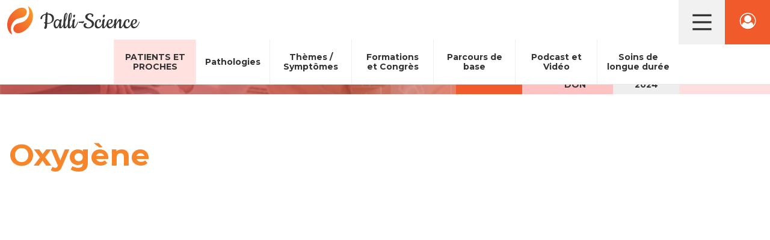

--- FILE ---
content_type: text/css
request_url: https://palli-science.com/sites/all/themes/palliscience/css/mobile.css?sd9y19
body_size: 5575
content:
html {
  -webkit-text-size-adjust: 100%
}

body {
  min-width: inherit
}

.container-fluid {
  padding-right: 8px;
  padding-left: 8px;
}

h1, .h1 {
 font-size: 36px;
}
h2, .h2 { 
  font-size: 35px; 
}

a, h1, h2, h3, h4, h5, .footnote {
  word-wrap: break-word
}

#block-system-main img,
.content-wrapper img {
  max-width: 100%;
  height: auto !important;
}

header {
    margin-right: -8px;
    margin-left: -8px;
}

.container > .navbar-header, .container-fluid > .navbar-header, .container > .navbar-collapse, .container-fluid > .navbar-collapse {
    margin-right: -8px;
    margin-left: -8px;
}

.navbar-collapse {
  padding-right: 8px;
  padding-left: 8px;
}

.row{
  margin: 0;
}


/* Header */

@media screen and (max-width:640px){
  #block-block-41 p a{
    padding-right: 6px;
    padding-left: 8px;
  }
  #block-block-41{
    width: 247px;
  }
  #block-block-41 p a.miniguide{
    width: 94px;
  }
  #block-block-41 p a.blogue{
    width: 78px;
  }
  #block-block-41 p a{
    background: #ffc2c2 url(../images/donation-noir-mobile.svg) no-repeat left top
  }
  #block-search-form input#edit-search-block-form--2{
    padding-left: 8px;
    font-size: 18px;
  }
  #block-search-form .input-group-btn button{
    width: 64px;
    padding: 32px;
  }


  #block-block-45 div.banner-image,
  body.not-front #block-block-45 div.banner-image{
    display: block;
    float: none;
    width: 100%;
  }

  #block-block-45 div.banner-buttons,
  body.not-front #block-block-45 div.banner-buttons{
    width: 100%;
  }

  #block-block-45 div.banner-buttons a{
    width: 25% !important;
    font-size: .6em;
    line-height: 1.3;
    height: 72px;
  }

  #block-block-45 div.banner-buttons a.don{    
    background: #ffc2c2 url(../images/donation-noir-mobile.svg) no-repeat left top;
    padding: 26px 0 0 0;
    text-align: center;
    background-size: 72px;
  }

}

#block-block-42 p span{
    font-size: 1.2em;
    width: 90%;
}

#navbar #navbar-collapse{
  padding: 0;
}




#block-block-45 div.banner-image div span{
    font-size: 1.2em;
    padding: 0 2px;
}

#block-block-45 div.banner-image div a{
  padding: 0 12px;
  font-size: .8em;
}

/* END Header */


/* Accueil */

.full-width-bg ul.menu li {
  min-width: 50%;
  padding: 0;
}
body.front #block-system-main-menu ul.menu li {
  width: 50%;
  padding: 0;
}

@media screen and (max-width:530px){
  .full-width-bg ul.menu li {
    min-width: 100%;
    padding: 0;
  }
  body.front #block-system-main-menu ul.menu li {
    width: 100%;
    padding: 0;
  }
}

/* End Accueil */


/* Footer */

@media screen and (max-width:640px){
  footer .top.row .bulletin {
      padding: 48px 16px 48px 12px;
      height: inherit;
      text-align: center;
  }

  footer .middle.row .col-md-4, footer .bottom.row .col-md-4 {
    padding: 0 16px 0 16px;
    border-right: 0 none;
  }
}

footer .middle.row .col-2 .mvg{
  text-align: center;
}
footer .middle.row .col-2 .mvg > span{
  width: 100%;
}
footer .middle.row .col-2 .mvg > img{
  width: 78px;
  margin-top: 16px;
}

footer .middle.row .col-2 a.logo-footer img {
    max-width: 100%;
}

@media screen and (max-width:767px){
  footer .middle.row{
    text-align: center;
  }
  footer .middle.row > div{
    border-bottom: 1px solid #ddd;
    padding-bottom: 16px !important;
    border-right: 0 none !important;
  }
  footer .middle.row .col-3 {
    text-align: center;
    margin-top: 20px;
  }
  footer .bottom.row .col-sm-4{
    text-align: center !important;
  }
}

footer #block-block-43.container-fluid{
  padding: 0; 
}

/* END Footer */


/* Cancers */

#block-views-continuum-continuum-block-list div.group-middle .item-list ol, #block-views-continuum-block-fiches div.group-middle .item-list ol {
    -moz-column-count: 1;
    -moz-column-gap: 0;
    -webkit-column-count: 1;
    -webkit-column-gap: 0;
    column-count: 1;
    column-gap: 0;
    padding-left: 12px;
}

.ds-3col-stacked-equal > .group-middle {
    width: 100%;
}

#block-views-continuum-block-4 h2.block-title, #block-views-continuum-block-5 h2.block-title, #block-views-continuum-block-6 h2.block-title, #block-views-continuum-block-7 h2.block-title {
  font-size: 1.4em;
  padding-left: 80px !important;
  background-size: 65px;
}

#block-views-continuum-continuum-block-list div.group-middle .item-list, #block-views-continuum-block-fiches div.group-middle .item-list {
    margin: 0 8px;
    padding: 18px 22px;
}

#block-block-16 h2.block-title {
    padding-left: 80px;
    background-size: 65px;
    font-size: 1.4em;
}

@media screen and (max-width:767px){
  body.sidebar-first .content-wrapper > .col-sm-3 {
      padding: 0;
      margin-left: 0;
  }

  body.node-type-continuum-cat aside{
    display: none;
  }
}

@media screen and (max-width:640px){
  #block-cdgi-nav-index--2 > div > ul {
      padding: 16px;
  }
  #block-cdgi-nav-index--2 > div > ul > li > a {
    background-position: right 8px center;
  }
  .continuum.objectifs {
    padding: 24px;
  }
}
/* END Cancers */
























.responsive-iframe {
  position: relative;
  padding-bottom: 52%;
  padding-top: 25px;
  width: 100%!important;
  height: 0!important
}

.responsive-iframe embed,
.responsive-iframe iframe {
  position: absolute;
  top: 0;
  left: 0;
  width: 100%!important;
  height: 100%!important
}

#block-system-main .responsive-table,
#region-branding,
.block-views .responsive-table {
  width: 100%
}

.mejs-overlay-play {
  max-width: 100%
}

#block-system-main iframe {
  max-width: 100%;
  height: 100%;
  padding: 0
}

.responsive-table.scroll {
  padding-top: 24px;
  background: url(../images/x-scrolling.svg) no-repeat;
  overflow-x: scroll;
  -ms-overflow-style: scrollbar;
  -webkit-overflow-scrolling: touch
}

#block-system-main table td,
.block-views table td {
  -webkit-text-size-adjust: 100%;
  -moz-text-size-adjust: 100%;
  -ms-text-size-adjust: 100%
}

#block-block-9>.block-inner,
.nav-favorite {
  padding: 0 4px
}

#section-header {
  height: inherit
}

#zone-branding {
  width: 100%!important;
  min-width: 0!important;
  max-width: 100%!important
}

.ds-2col-fluid>.group-right img,
.toboggan-unified input[type=password],
body.node-type-forum input,
body.page-comment input,
body.page-node-640 .view-mise-en-commun-terms .view-header .view-fonctions h2.section-title,
body.page-node-add-forum-1 #forum-node-form input#edit-title,
body.page-user input[type=password],
div.node-nursing img {
  max-width: 100%
}

#block-imageblock-1 {
  width: 23%;
  margin: 0
}

#block-views-core-banner-top {
  width: 77%
}

#block-views-core-banner-top img {
  width: 100%;
  height: auto
}

@media screen and (max-width:640px) {
  #block-views-core-banner-top {
    background: url(/sites/default/files/styles/banner-top/public/banners/header_mob.png) right bottom no-repeat;
    background-size: 100% auto
  }
  #block-imageblock-1 img,
  #block-views-core-banner-top img {
    opacity: 0
  }
  #block-imageblock-1 .block-image {
    background: url(/sites/default/files/styles/logo-main/public/imageblock/logo_mob.png) center center no-repeat;
    background-size: 99% auto
  }
  .view-display-id-banner_top .views-field-body {
    width: 90%;
    font-size: 3.5vw;
    bottom: 2px
  }
}

#block-menu-menu-my-account,
#block-menu-menu-my-account-member {
  margin: 0;
  position: absolute;
  right: 0;
  top: 0
}

#zone-preface {
  width: 100%
}

#zone-preface .grid-12 {
  width: 100%;
  height: inherit;
  padding: 2px 0;
  margin: 0;
  overflow: visible
}

#zone-preface #block-menu-menu-top {
  float: left;
  position: relative;
  padding: 8px 54px 6px 20px;
  border: 1px solid #f88729;
  font-size: 1.4em;
  font-weight: 700;
  margin: 4px 0 0 6px
}

#zone-preface #block-menu-menu-top.open {
  background: #072459
}

#zone-preface ul.menu {
  display: none
}

#zone-preface #block-menu-menu-top:after {
  content: 'MENU'
}

#zone-preface #block-menu-menu-top .block-inner {
  width: 30px;
  height: 30px;
  background: url(../images/responsive_menu_icon.svg) no-repeat;
  position: absolute;
  right: 5px;
  top: 1px
}

#zone-preface #block-menu-menu-top.open .block-inner {
  background: url(../images/responsive_menu_close_icon.svg) no-repeat
}

#block-text-resize-0 {
  display: none
}

#block-imageblock-14 {
  margin: 0
}

#block-imageblock-17 {
  margin-top: 5px;
  margin-right: 0
}

@media screen and (max-width:530px) {
  #block-imageblock-14 img {
    display: none
  }
  #block-imageblock-14 .imageblock-link {
    display: block;
    width: 72px;
    height: 42px;
    background: url(../images/don.png) no-repeat
  }
}

#region-sidebar-first .block-menu-top {
  display: block;
  width: 100%
}

#region-sidebar-first .block-menu-top ul.menu {
  display: none;
  background-color: #F0966F
}

#region-sidebar-first .block-menu-top ul.menu li {
  padding: 0;
  margin: 0
}

#region-sidebar-first .block-menu-top ul.menu a {
  padding: 10px 4px;
  display: block;
  border-bottom: 1px solid #fff;
  color: #222;
  font-size: 12px;
  font-weight: 700
}

#region-sidebar-first .block-menu-top .palli-link {
  padding: 10px 4px;
  background: #ef512a;
  color: #fff;
  text-transform: uppercase;
  font-weight: 700;
  font-size: 95%;
  cursor: pointer;
  position: relative
}

#region-sidebar-first .block-menu-top .palli-link:after {
  content: url(../images/expand_icon.svg);
  width: 24px;
  height: 24px;
  position: absolute;
  right: 4px;
  top: 7px;
  -khtml-opacity: .3;
  -moz-opacity: .3;
  -ms-filter: "alpha(opacity=30)";
  filter: alpha(opacity=30);
  filter: alpha(opacity=.3);
  opacity: .3
}

#region-sidebar-first .block-menu-top .palli-link.open:after {
  transform: rotate(180deg);
  -webkit-transform: rotate(180deg);
  -moz-transform: rotate(180deg);
  -o-transform: rotate(180deg);
  -ms-transform: rotate(180deg)
}

#region-sidebar-first .om-maximenu-content {
  position: relative;
  width: 100%;
  top: 0;
  left: 0;
  margin: 0
}

aside#region-sidebar-first {
  position: absolute;
  display: none;
  width: 200px;
  z-index: 9999;
  -webkit-box-shadow: 3px 3px 12px 0 rgba(0, 0, 0, .51);
  -moz-box-shadow: 3px 3px 12px 0 rgba(0, 0, 0, .51);
  box-shadow: 3px 3px 12px 0 rgba(0, 0, 0, .51);
  padding: 8px 0
}

aside#region-sidebar-first .region-sidebar-first-inner {
  width: 100%
}

#region-content {
  margin: 0;
  background: #fff
}

#block-simplenews-2 {
  width: 130px
}

#block-om-maximenu-om-maximenu-3 {
  margin-top: 10px
}

#om-menu-menu---others span.om-link {
  line-height: 1.3;
  font-size: 95%;
  padding: 12px 40px 10px 4px;
  color: #fff;
  text-transform: uppercase;
  font-weight: 700;
  background: #7DA216
}

#om-menu-menu---others span.om-link+.om-maximenu-content {
  display: none
}

#om-menu-menu---others span.om-link.open+.om-maximenu-content {
  display: block
}

#om-menu-menu---others span.om-link:after {
  content: url(../images/expand_icon.svg);
  width: 24px;
  height: 24px;
  position: absolute;
  right: 4px;
  top: 14px;
  -khtml-opacity: .3;
  -moz-opacity: .3;
  -ms-filter: "alpha(opacity=30)";
  filter: alpha(opacity=30);
  filter: alpha(opacity=.3);
  opacity: .3
}

#om-menu-menu---others span.om-link.open:after {
  transform: rotate(180deg);
  -webkit-transform: rotate(180deg);
  -moz-transform: rotate(180deg);
  -o-transform: rotate(180deg);
  -ms-transform: rotate(180deg)
}

#om-menu-menu---others span.om-link.link-communaut-:after {
  top: 7px
}

#om-menu-menu---others span.om-link.link-communaut- {
  background: #DF8622
}

#om-menu-menu---others span.om-link.link-ressources-palliatives {
  background: #0F83D8
}

#om-menu-menu---others span.om-link img {
  display: none
}

#om-menu-menu---others .om-maximenu-content {
  width: 100%;
  min-width: inherit
}

#om-menu-menu---others .om-maximenu-content .om-maximenu-middle-right {
  width: 100%;
  padding: 0
}

#om-menu-menu---others .om-maximenu-content .block-views .view-header {
  padding: 6px 4px;
  width: 100%;
  font-size: .9em;
  line-height: 1
}

#om-menu-menu---others .om-maximenu-content .block-views .view-header p {
  margin: 0
}

#om-menu-menu---others .om-maximenu-content .block-views .views-row {
  width: inherit;
  height: inherit;
  line-height: 1.2;
  border-left: 0 none
}

#om-menu-menu---others .om-maximenu-content .block-views .views-row .menu-image {
  width: inherit
}

body.page-node-372 #region-content .menu-image,
body.page-node-373 #region-content .menu-image,
body.page-node-374 #region-content .menu-image {
  clear: both
}

body.page-node-372 #region-content .view-header,
body.page-node-373 #region-content .view-header,
body.page-node-374 #region-content .view-header {
  width: inherit!important;
  color: transparent
}

#zone-content {
  width: inherit
}

.container-12 .grid-10 {
  width: 100%
}

.container-12 .grid-10 .block-inner {
  padding: 0 4px
}

#region-content-top {
  padding: 0;
  margin: 0;
  width: 100%
}

#block-delta-blocks-page-title.no-breadcrumb {
  padding: 0
}

body.front h1#page-title {
  padding: 12px 4px;
  text-align: center;
  width: inherit
}

#block-block-5 {
  padding: 0;
  margin: 0;
  width: 100%
}

#block-block-5 .content p {
  font-size: 110%;
  background: 0 0;
  height: inherit;
  margin: 0 4px 8px;
  padding: 0
}

body.front #region-content #block-views-core-block-menu-com-m3 .view-header,
body.front #region-content #block-views-core-block-menu-doc-m3 .view-header,
body.front #region-content #block-views-core-block-menu-res-m3 .view-header {
  padding: 4px 4px 6px 9px;
  width: inherit;
  height: inherit;
  background: url(../images/bg_menu_doc.jpg) top left repeat-y #fff;
  margin: 61px 0 0
}

body.front #region-content #block-views-core-block-menu-com-m3 .view-header {
  background: url(../images/body_back_comm.jpg) top left repeat-y #fff
}

body.front #region-content #block-views-core-block-menu-res-m3 .view-header {
  background: url(../images/BG_menu_ressources.jpg) top left repeat-y #fff
}

body.front #region-content #block-views-core-block-menu-com-m3 .view-header p,
body.front #region-content #block-views-core-block-menu-doc-m3 .view-header p,
body.front #region-content #block-views-core-block-menu-res-m3 .view-header p {
  margin: 0;
  padding: 0;
  line-height: 1.2
}

body.front #region-content #block-views-core-block-menu-com-m3 .views-row,
body.front #region-content #block-views-core-block-menu-doc-m3 .views-row,
body.front #region-content #block-views-core-block-menu-res-m3 .views-row {
  margin: 0;
  padding: 0;
  line-height: 1.2;
  border-left: 0 none;
  border-right: 1px solid #fff
}

@media screen and (max-width:768px) {
  body.front #region-content #block-views-core-block-menu-com-m3 .views-row,
  body.front #region-content #block-views-core-block-menu-doc-m3 .views-row,
  body.front #region-content #block-views-core-block-menu-res-m3 .views-row {
    width: 49.5%
  }
}

@media screen and (max-width:524px) {
  body.front #region-content #block-views-core-block-menu-com-m3 .views-row,
  body.front #region-content #block-views-core-block-menu-doc-m3 .views-row,
  body.front #region-content #block-views-core-block-menu-res-m3 .views-row {
    width: 99.5%
  }
}

#block-views-core-block-menu-com-m3 .menu-title,
#block-views-core-block-menu-doc-m3 .menu-title,
#block-views-core-block-menu-res-m3 .menu-title {
  width: 70%;
  display: inline
}

.ds-2col-fluid>.group-right img {
  height: auto;
  padding: 0
}

.ds-2col-fluid>.group-left>div {
  padding-left: 4px
}

#zone-footer {
  width: 100%
}

#region-footer-second {
  width: auto;
  height: inherit;
  margin: 8px 4px;
  padding: 0
}

#block-menu-menu-bottom li {
  margin-top: 8px;
  display: inline-block
}

.toboggan-unified fieldset,
body.page-user fieldset {
  padding: 0 8px 10px 4px;
  width: inherit
}

.password-parent,
.toboggan-unified .confirm-parent,
.toboggan-unified div.form-item div.password-suggestions,
.toboggan-unified input[type=text],
body.page-user .confirm-parent,
body.page-user div.form-item div.password-suggestions,
body.page-user input[type=text] {
  width: 100%
}

.toboggan-unified {
  background-image: url(../images/aucuns_frais_mob.png);
  padding: 8px
}

.core-2columns {
  width: 256px
}

#block-views-nursing-block-1>.block-inner {
  padding: 0 4px
}

.ds-2col>.core-left {
  width: 70%
}

.ds-2col>.core-right {
  width: 30%;
  margin-left: 0
}

.ds-2col>.core-right .core-image {
  margin-top: 36px;
  padding-left: 8px
}

div.node-nursing img {
  height: auto!important;
  padding-right: 0;
  padding-bottom: 8px;
  float: none!important
}

@media screen and (max-width:520px) {
  body.page-node-637 #region-content h2.block-title {
    font-size: 1.4em;
    background-position: bottom left;
    margin-bottom: 0
  }
  body.page-node-637 #block-views-nursing-block-1 h2.core-title {
    font-size: 1em
  }
  body.page-node-637 #region-content #block-block-35 h2.block-title {
    background-position: bottom left;
    margin-bottom: 0;
    padding-left: .6em
  }
  #block-block-29 h4 {
    font-size: 1.2em
  }
  body.page-node-637 #region-content #block-block-35 h3 {
    font-size: 1.4em;
    padding-top: .4em
  }
  body.page-node-637 #region-content #block-block-35 h4 {
    font-size: 1em
  }
}

.forum-table {
  font-size: .9em;
  line-height: 1.3
}

@media screen and (max-width:479px) {
  .forum-table {
    font-size: .8em
  }
  .forum-table td.views-field-last-updated,
  .forum-table th.views-field-last-updated {
    display: none
  }
}

.forum-post-panel-sub {
  width: 120px
}

.forum-post-panel-main {
  margin-left: 120px
}

.index-view-links,
.index-view-links-1col {
  width: inherit
}

.view-display-id-block_fiches img,
.view-display-id-continuum_block_list img {
  display: none
}

/*#block-views-continuum-block-fiches .ds-3col-stacked-equal>.group-middle,
.ds-3col-stacked-equal>.group-middle {
  width: inherit;
  padding-left: 12px
}

.ds-3col-stacked-equal>.group-middle li a {
  padding: 8px 0;
  display: block
}*/

body.page-node-639 h2.block-title {
  padding: 0 4px;
  height: inherit!important
}

/*#block-views-continuum-block-4 .core-url-title a {
  padding: 4px 0;
  display: block
}*/

.view-display-id-block_5 .core-url-title a,
.view-display-id-block_6 .core-url-title a,
.view-display-id-block_7 .core-url-title a {
  padding: 6px 0;
  display: block
}

body.page-node-405 #block-cdgi-nav-index {
  display: none
}

@media screen and (max-width:430px) {
  body.page-node-1866 .calc-body,
  body.page-node-1868 .calc-body {
    width: inherit!important
  }
}

body.page-node-1970 #cg {
  float: left;
  display: inline-block;
  margin-right: 24px
}

body.page-node-1970 #block-system-main .responsive-table {
  overflow-x: visible
}

@media screen and (max-width:390px) {
  body.page-node-1970 #cg,
  body.page-node-1970 #mdrd {
    margin-right: 0;
    width: 100%
  }
  body.page-node-1970 #cg>div,
  body.page-node-1970 #mdrd>div {
    width: auto!important
  }
  body.page-node-1970 #cg_resultwindowiefix,
  body.page-node-1970 #mdrd_resultwindowiefix {
    width: 99%
  }
  body.page-node-1970 #cg_resultwindowiefix div table td:nth-child(1),
  body.page-node-1970 #mdrd_resultwindowiefix div table td:nth-child(1) {
    font-size: 13px!important
  }
}

body.page-node-1970 #mdrd {
  float: left;
  display: inline-block;
  margin-top: 18px
}

body.page-node-1970 .erreur {
  padding-top: 18px;
  clear: both
}

.block-custom-pagers {
  width: 100%!important;
  height: auto!important;
  margin-left: 0!important
}

.block-custom-pagers #nav-next-bottom-title,
.block-custom-pagers #nav-next-top-title,
.block-custom-pagers #nav-previous-bottom-title,
.block-custom-pagers #nav-previous-top-title {
  display: none
}

.block-custom-pagers #nav-next-bottom,
.block-custom-pagers #nav-next-top,
.block-custom-pagers #nav-previous-bottom,
.block-custom-pagers #nav-previous-top {
  width: auto;
  margin-top: 0
}

.block-custom-pagers #nav-main-bottom {
  width: auto;
  margin: 3px auto 0
}

.block-custom-pagers #nav-key-bottom,
.block-custom-pagers #nav-next-bottom,
.block-custom-pagers #nav-previous-bottom {
  height: 46px
}

body.page-node-450 #block-system-main img {
  float: none!important
}

/*#block-cdgi-nav-index {
  margin: 0;
  width: inherit
}
*/
#block-views-continuum-block-2 .view-content>.item-list>ol {
  padding: 0!important
}

#block-views-continuum-block-2 img {
  padding: 0;
  max-width: 100%;
  height: auto!important
}

/*#block-cdgi-nav-index li.nav-lev-4 {
  margin-left: 0;
  padding: 6px 0
}

#block-cdgi-nav-index .nav-lev-4 a {
  display: block;
  width: inherit
}*/

body.node-type-videosconf .mejs-container .mejs-layers,
body.page-node-641 #colorbox #cboxMiddleLeft,
body.page-node-641 .block-17 form#form1 {
  display: none
}

/*#block-cdgi-nav-index .nav-lev-4 a:hover {
  padding: 0
}

#block-cdgi-nav-index li.nav-lev-5 {
  margin-left: 28px;
  padding: 6px 0
}*/

#qu_data,
body.page-node-640 .view-mise-en-commun-terms .view-header .index-col1 li {
  margin-left: 0
}

body.page-node-438 #block-system-main .field-name-body img {
  padding-right: 10px
}

@media screen and (max-width:534px) {
  body.page-node-438 #block-system-main .field-name-body img {
    float: none!important;
    padding-right: 0
  }
}

@media screen and (max-width:380px) {
  body.page-node-364 img.responsive-float,
  body.page-node-465 .view-continuum .views-row-1 img,
  body.page-node-534 .view-continuum .views-row-1 img,
  body.page-node-538 .view-continuum .views-row-1 img,
  body.page-node-540 .view-continuum .views-row-1 img,
  body.page-node-541 .view-continuum .views-row-1 img,
  body.page-node-837 .view-continuum .views-row-1 img,
  body.page-node-903 .view-continuum .views-row-1 img,
  body.page-node-950 .view-continuum .views-row-1 img {
    float: none!important
  }
}

body.page-node-640 .view-mise-en-commun-terms>.view-content {
  padding: 4px;
  clear: both
}

body.page-node-640 .view-mise-en-commun-terms .view-header {
  width: 100%
}

body.page-node-640 .view-mise-en-commun-terms .view-header .view-fonctions {
  padding: 0
}

body.page-node-640 .view-mise-en-commun-terms .view-header .view-fonctions .view-content {
  padding: 4px
}

#ob_content {
  width: 85%!important
}

#ob_iframe {
  width: initial!important
}

body.page-node-641 #block-block-17 img {
  padding-right: 6px
}

body.page-node-641 select#menu-jump {
  width: 100%
}

body.page-node-641 .block-17 a.commande-miniguide img {
  max-width: 97%;
  height: auto!important
}

body.page-node-641 table {
  width: 100%!important
}

body.page-node-1283 .calc-container {
  width: inherit!important
}

body.page-node-2043 input[type=text],
body.page-node-2043 input[type=email],
body.page-node-2043 select {
  width: 100%
}

#qu_content,
#qu_data,
#qu_references p {
  width: inherit!important
}

body.page-node-641 #colorbox {
  width: 100%!important;
  height: 260px!important
}

body.page-node-641 #colorbox div {
  width: 100%!important
}

body.page-node-641 #colorbox #cboxWrapper {
  height: 200px!important
}

body.page-node-641 #block-block-17 .block-inner {
  padding: 0 4px
}

#block-views-physiologie-block-physiologie .core-right {
  margin-left: 4px
}

#block-views-videoconferences-block .core-left {
  width: 71%
}

#block-views-videoconferences-block .views-row .file-video {
  position: relative
}

#block-views-videoconferences-block .views-row .file-video>a {
  width: 100%
}

#block-views-videoconferences-block .views-row .file-video h2.element-invisible {
  width: 1px
}

body.node-type-videosconf .mejs-container {
  width: 300px!important;
  height: 200px!important
}

body.node-type-videosconf .mejs-shim {
  width: 100%!important;
  height: 200px!important
}

body.node-type-videosconf .me-plugin {
  width: 100%!important;
  height: 100%!important
}

#block-system-main table,
body.page-node-1861 #block-system-main table,
body.page-node-1865,
body.page-node-644 table {
  width: 99%!important
}

body.page-node-1861 #block-system-main td a,
body.page-node-1865 #block-system-main td a,
body.page-node-648 .booklet-mobile {
  display: block
}

body.page-node-644 .block-18 img {
  max-width: 99%;
  height: auto
}

body.page-node-1861 #block-system-main td img,
body.page-node-1865 #block-system-main td img {
  padding: 0 8px 8px 0
}

body.page-node-1861 #block-system-main td,
body.page-node-1865 #block-system-main td {
  vertical-align: top!important
}

@media screen and (max-width:580px) {
  body.page-node-1861 td img,
  body.page-node-1865 td img {
    float: none!important
  }
}

#block-views-resumes-block-1 .block-inner {
  padding: 0 4px
}

body.page-node-646 .block-19 .content img {
  max-width: 100%;
  height: auto!important;
  padding: 0
}

body.page-node-646 .content td ul {
  padding-left: 16px
}

body.page-node-646 .content td ul li {
  padding-bottom: 12px;
  line-height: 1.3
}

body.page-node-647 #block-block-20 img {
  max-width: 100%!important;
  height: auto!important;
  padding: 0
}

#block-block-20 .block-inner,
#block-block-21 .block-inner {
  padding: 0 4px
}

body.page-node-648 #block-block-21 .block-inner>.content>#tdm,
body.page-node-648 #block-block-21 .block-inner>.content>h2 {
  display: none
}

body.page-node-648 #block-block-21 img {
  max-width: 90%;
  height: auto
}

body.page-node-1177 .block-22 .content img,
body.page-node-2191 embed {
  max-width: 100%;
  height: auto;
  padding: 0
}

#block-block-23 .content img,
body.node-type-grand-livre-en-soins-palliatifs- iframe {
  height: auto!important;
  max-width: 100%
}

body.page-node-2191 #block-cdgi-nav-index-manuel .core-index-chapter-list a {
  padding: 0;
  display: block
}

body.page-node-2191 #block-cdgi-nav-index-manuel .core-index-chapters {
  max-width: 100%;
  padding: 0
}

body.page-node-2191 #block-cdgi-nav-index-manuel .core-index-chapters a {
  padding: 0 4px;
  display: block
}

body.page-node-2191 #block-cdgi-nav-index-manuel .core-index-box {
  padding: 0
}

body.page-node-2191 #block-views-manuel-block-1 .view-content {
  padding: 4px
}

body.page-node-2191 #block-views-manuel-block-1 .view-content img {
  padding: 0;
  max-width: 100%
}

body.page-node-2191 #block-views-manuel-block-1 .view-content ul {
  padding-right: 0!important
}

.page-blocks {
  width: 100%
}

.page-blocks .block,
.page-blocks .block.full {
  width: 99%
}

body.page-node-2191 object>embed {
  display: none
}

body.page-node-2191 object>label {
  display: block;
  text-transform: uppercase;
  font-size: 1.2em;
  text-align: center;
  border: 2px solid #2A4D6F;
  padding: .5em
}

#block-views-manuel-new-block-1 .ui-accordion .ui-accordion-content {
  padding: 1em 6px
}

#block-views-manuel-new-block-1 .ui-widget h5 {
  margin: 12px 6px;
  padding: 6px;
  font-size: 4vw
}

#block-cdgi-nav-index-manuel-new {
  padding: 8px 0
}

#block-cdgi-quiz .block-inner,
#block-views-41ef010cf4f40fe462003798e2652d2a .block-inner,
body.node-type-grand-livre-en-soins-palliatifs- .block-views .block-inner {
  padding: 0 4px
}

body.node-type-grand-livre-en-soins-palliatifs- img {
  max-width: 100%;
  height: auto!important;
  padding-right: 0
}

body.node-type-grand-livre-en-soins-palliatifs-.page-node-3871 .view-grand-livre-soins-palliatifs img.hoquet {
  margin: 0!important;
  float: none!important
}

a.slidesjs-play,
a.slidesjs-stop {
  margin-left: -152px
}

#block-block-30 .content img,
#block-block-31 .content img {
  margin-bottom: 34px
}

#block-block-30 .block-inner,
#block-block-31 .block-inner {
  padding: 0 4px
}

#block-block-23 .content img {
  padding-right: 0
}

#block-block-23 .block-inner {
  padding: 0 4px
}

body.node-type-album-item #mep_0 {
  width: 100%!important;
  height: 100%!important;
  background: #fff
}

body.node-type-album-item #mep_0 iframe {
  position: absolute;
  top: 0;
  left: 0;
  width: 100%!important;
  height: 100%!important
}

body.node-type-album-item #mep_0 .mejs-mediaelement {
  padding-bottom: 52%;
  padding-top: 25px;
  width: 100%!important;
  height: 0!important;
  position: relative
}

body.node-type-album-item #mep_0 .mejs-layers {
  display: none
}

#block-views-therapie-block-3 .file-audio .field-name-field-description {
  width: inherit;
  margin: 6px 0 0;
  clear: both
}

#block-views-therapie-block-5 img,
#block-views-therapie-block-7 img {
  padding: 2px
}

body.node-type-album-collection .view-id-therapie.view-display-id-block_2 .views-field-field-image .field-content {
  text-align: center
}

body.node-type-album-collection .view-id-therapie.view-display-id-block_2 .views-field-field-image .field-content img {
  padding: 4px!important
}

@media screen and (max-width:360px) {
  body.node-type-album-collection .view-id-therapie.view-display-id-block_2 .views-field-field-image .field-content a {
    width: 49%;
    display: inline-block
  }
}

body.page-node-652 .view-liens .view-content {
  padding: 0 4px
}

body.page-node-652 #block-views-liens-block .views-row {
  word-wrap: break-word;
  width: 100%;
  padding: 24px 0
}

body.page-node-652 #block-views-liens-block .views-row .liens-image img {
  max-width: 100%;
  height: auto;
  padding: 0
}

body.page-node-652 #block-views-liens-block .view-index-sites-links {
  padding: 0
}

body.page-node-652 #block-views-liens-block .view-index-sites-links .view-content {
  padding: 4px;
  text-align: left
}

body.page-node-652 #block-views-liens-block .view-index-sites-links .view-content .item-list ul li {
  margin: 0 0 1.25em;
  padding: 0
}

body.page-node-652 #block-views-liens-block .view-index-sites-links .view-content .item-list ul.index-col1 li {
  margin-right: .25em
}

body.page-node-652 h2.section-title {
  max-width: 100%
}

body.page-node-4036 #block-views-726419e8aa8347d20d6c77efd6a4fee3 .block-inner,
body.page-node-4036 #block-views-9a841b9d276f528e76243486e13e6a33 .block-inner {
  padding: 0 4px
}

body.page-node-4036 .section-logo {
  width: 93%
}

body.page-node-4036 .section-logo img {
  max-width: 100%;
  height: auto;
  padding: 0
}

body.page-node-4036 #region-content .block-views .views-row {
  width: 300px
}

body.page-node-4036 #region-content .block-views .views-row:nth-child(odd) {
  clear: both
}

body.page-node-4036 #region-content .block-views .views-field-title {
  width: 200px
}

body.page-node-4036 #region-content .block-views .views-field-field-videos a.title-link {
  width: 95px
}

body.page-node-4036 #region-content .block-views .views-field-field-videos img {
  width: 90px;
  height: auto;
  padding-right: 6px
}

body.node-type-video-aidants-naturels #mep_0 {
  width: 100%!important;
  height: 450px!important;
  background: #fff
}

@media screen and (max-width:414px) {
  body.node-type-video-aidants-naturels #mep_0 {
    height: 256px!important
  }
}

.me-plugin {
  position: relative
}

body.page-distribution-geographique .gmap-processed {
  max-width: 100%;
  height: 300px!important
}

body.page-node-654 .block-24 table td {
  width: 50%
}

body.page-node-654 .block-24 img {
  padding-right: 0
}

body.page-node-654 .block-24 ul {
  padding-left: 12px
}

@media screen and (max-width:520px) {
  #block-block-29 .sqmsp-memoires h2.title,
  #block-block-29 h2.title {
    background-position: bottom left
  }
  #block-block-29 h2.title {
    font-size: 1.4em;
    margin-bottom: 0;
    padding-left: .6em
  }
  #block-block-29 h4,
  #block-block-30 h2 a,
  #block-block-31 h2 a,
  #block-block-33 h2 a,
  #block-block-34 h2 a {
    font-size: 1em
  }
}

--- FILE ---
content_type: text/css
request_url: https://palli-science.com/sites/all/modules/openlayers_proximity/openlayers_proximity.css?sd9y19
body_size: -190
content:

.openlayers-proximity-filter-exposed .form-item {
  float: left;
  padding-right: 5px;
}

--- FILE ---
content_type: image/svg+xml
request_url: https://palli-science.com/sites/all/themes/palliscience/images/donation-noir.svg
body_size: 514
content:
<?xml version="1.0" encoding="utf-8"?>
<!-- Generator: Adobe Illustrator 21.1.0, SVG Export Plug-In . SVG Version: 6.00 Build 0)  -->
<svg version="1.1" id="Layer_1" xmlns="http://www.w3.org/2000/svg" xmlns:xlink="http://www.w3.org/1999/xlink" x="0px" y="0px"
	 viewBox="0 0 61.8 57.7" style="enable-background:new 0 0 61.8 57.7;" xml:space="preserve">
<style type="text/css">
	.st0{fill:#FF5B00;}
</style>
<path class="st0" d="M46.6,27.1c-0.5-0.4-0.7-1-0.7-1.3c1.3,0.2,4,2,4.7,4.1C49.6,29.5,47.9,28,46.6,27.1z M35.4,33
	c1.7,4.6,3.7,8.1,6.6,11.5c2.6,3,4.9,5.6,6.9,5.6c3.8-0.1,9.1,0.3,12.5-1.2c0.6-0.6,0.6-1.1-0.6-1.7c-4.9,0.5-8.8,0.7-13-1.9
	l0.7,0.1c3,0.5,6.5,0.4,9.7,0.2c0,0,2-0.8-0.2-2.2l-7.5-0.5c-2.2-0.1-3.7-0.2-4.9-1.7l-0.2-0.4c2.6,0.8,6.2,0.9,8.9,0.6
	c0.8-0.5,0.6-1.2-0.7-2c-5-0.4-9.5-2.4-13.8-4.4C38.3,34.3,36.9,33.9,35.4,33z M55,56.6c1.1,0.5,2.1,0.7,3.8,0.9
	c2.1,0.5,1.7-0.2,2.4-0.6c-1.1-0.4-3.1-0.7-4.7-1C55.9,55.9,55.3,56.4,55,56.6z M61.4,55.6C60.9,55,60.3,55,60.3,55
	s-3.6-0.5-5.1-0.7c-1.5-0.3-5.8-2.1-6.8-2.6c-2.4-1.3-7-6.6-8.5-8.6c-2.7-3.7-5.5-9.5-5.8-11.8c-0.1-0.6,0.8-1.8,1.7-2.5
	c0.8-0.7,2-0.8,3.2-1.1c1.2-0.3,3.9,0.5,5,0.9s4.6,2.6,4.6,2.6s0.9,1.1,1.6,0.5c0.7-0.5-0.5-1.6-0.5-1.6l-2.9-2.2
	c0,0-0.5-0.2-0.9-0.7c-0.8-0.8-0.6-1.7-0.6-1.7S40,23,38.3,22c-1.9-1-6-2.4-9-2.7c-3-0.3-11.5-0.2-11.5-0.2s-3.3-6.3-6-17
	c-0.1-0.6-0.3-1.3-0.5-2.1H0v19.8C0.6,20.9,1.2,22,1.9,23c4.7,7,11.4,13.5,11.9,13.9c1.1,0.9,2.8,1.6,2.8,1.6s6.1,4.2,10,6.1
	c1.5,0.8,6.4,3.8,8.6,5c5.6,3.2,19.5,6.7,19.5,6.7s0.2-0.5,0.9-0.7s1.8,0.1,2.7,0.2c0.8,0.1,2.6,0.5,2.6,0.5S62.3,56.7,61.4,55.6z"
	/>
</svg>


--- FILE ---
content_type: image/svg+xml
request_url: https://palli-science.com/sites/all/themes/palliscience/images/search-icon-fill.svg
body_size: 190
content:
<?xml version="1.0" encoding="utf-8"?>
<!-- Generator: Adobe Illustrator 25.2.0, SVG Export Plug-In . SVG Version: 6.00 Build 0)  -->
<svg version="1.1"
	 id="Layer_1" xmlns:cc="http://web.resource.org/cc/" xmlns:dc="http://purl.org/dc/elements/1.1/" xmlns:inkscape="http://www.inkscape.org/namespaces/inkscape" xmlns:ns1="http://sozi.baierouge.fr" xmlns:rdf="http://www.w3.org/1999/02/22-rdf-syntax-ns#" xmlns:sodipodi="http://sodipodi.sourceforge.net/DTD/sodipodi-0.dtd"
	 xmlns="http://www.w3.org/2000/svg" xmlns:xlink="http://www.w3.org/1999/xlink" x="0px" y="0px" viewBox="0 0 31.6 30.6"
	 style="enable-background:new 0 0 31.6 30.6;" xml:space="preserve">
<style type="text/css">
	.st0{fill:#F15A2B;}
</style>
<g>
	<path class="st0" d="M31,27.2l-4.5-4.5c-0.8-0.8-2-0.8-2.8,0v0c-0.8,0.8-0.8,2,0,2.8l4.5,4.5c0.8,0.8,2,0.8,2.8,0v0
		C31.8,29.2,31.8,27.9,31,27.2z"/>
	<circle class="st0" cx="12.8" cy="12.8" r="12.8"/>
</g>
</svg>


--- FILE ---
content_type: application/javascript
request_url: https://palli-science.com/sites/all/modules/cdgi/js/waypoints.js?sd9y19
body_size: 2963
content:
// Generated by CoffeeScript 1.4.0

/*
jQuery Waypoints - v2.0.1
Copyright (c) 2011-2013 Caleb Troughton
Dual licensed under the MIT license and GPL license.
https://github.com/imakewebthings/jquery-waypoints/blob/master/licenses.txt
*/


(function() {
  var $, $w, Context, Waypoint, allWaypoints, contextCounter, contextKey, contexts, jQMethods, methods, resizeEvent, scrollEvent, waypointCounter, waypointKey, wp, wps,
    __indexOf = [].indexOf || function(item) { for (var i = 0, l = this.length; i < l; i++) { if (i in this && this[i] === item) return i; } return -1; },
    __slice = [].slice;

  $ = window.jQuery;

  $w = $(window);

  allWaypoints = {
    horizontal: {},
    vertical: {}
  };

  contextCounter = 1;

  contexts = {};

  contextKey = 'waypoints-context-id';

  resizeEvent = 'resize.waypoints';

  scrollEvent = 'scroll.waypoints';

  waypointCounter = 1;

  waypointKey = 'waypoints-waypoint-ids';

  wp = 'waypoint';

  wps = 'waypoints';

  Context = (function() {

    function Context($element) {
      var _this = this;
      this.$element = $element;
      this.element = $element[0];
      this.didResize = false;
      this.didScroll = false;
      this.id = 'context' + contextCounter++;
      this.oldScroll = {
        x: $element.scrollLeft(),
        y: $element.scrollTop()
      };
      this.waypoints = {
        horizontal: {},
        vertical: {}
      };
      $element.data(contextKey, this.id);
      contexts[this.id] = this;
      $element.bind(scrollEvent, function() {
        var scrollHandler;
        if (!_this.didScroll) {
          _this.didScroll = true;
          scrollHandler = function() {
            _this.doScroll();
            return _this.didScroll = false;
          };
          return window.setTimeout(scrollHandler, $[wps].settings.scrollThrottle);
        }
      });
      $element.bind(resizeEvent, function() {
        var resizeHandler;
        if (!_this.didResize) {
          _this.didResize = true;
          resizeHandler = function() {
            $[wps]('refresh');
            return _this.didResize = false;
          };
          return window.setTimeout(resizeHandler, $[wps].settings.resizeThrottle);
        }
      });
    }

    Context.prototype.doScroll = function() {
      var axes,
        _this = this;
      axes = {
        horizontal: {
          newScroll: this.$element.scrollLeft(),
          oldScroll: this.oldScroll.x,
          forward: 'right',
          backward: 'left'
        },
        vertical: {
          newScroll: this.$element.scrollTop(),
          oldScroll: this.oldScroll.y,
          forward: 'down',
          backward: 'up'
        }
      };
      if (__indexOf.call(window, 'ontouchstart') >= 0 && (!axes.vertical.oldScroll || !axes.vertical.newScroll)) {
        $[wps]('refresh');
      }
      $.each(axes, function(aKey, axis) {
        var direction, isForward, triggered;
        triggered = [];
        isForward = axis.newScroll > axis.oldScroll;
        direction = isForward ? axis.forward : axis.backward;
        $.each(_this.waypoints[aKey], function(wKey, waypoint) {
          var _ref, _ref1;
          if ((axis.oldScroll < (_ref = waypoint.offset) && _ref <= axis.newScroll)) {
            return triggered.push(waypoint);
          } else if ((axis.newScroll < (_ref1 = waypoint.offset) && _ref1 <= axis.oldScroll)) {
            return triggered.push(waypoint);
          }
        });
        triggered.sort(function(a, b) {
          return a.offset - b.offset;
        });
        if (!isForward) {
          triggered.reverse();
        }
        return $.each(triggered, function(i, waypoint) {
          if (waypoint.options.continuous || i === triggered.length - 1) {
            return waypoint.trigger([direction]);
          }
        });
      });
      return this.oldScroll = {
        x: axes.horizontal.newScroll,
        y: axes.vertical.newScroll
      };
    };

    Context.prototype.refresh = function() {
      var axes, cOffset, isWin,
        _this = this;
      isWin = $.isWindow(this.element);
      cOffset = this.$element.offset();
      this.doScroll();
      axes = {
        horizontal: {
          contextOffset: isWin ? 0 : cOffset.left,
          contextScroll: isWin ? 0 : this.oldScroll.x,
          contextDimension: this.$element.width(),
          oldScroll: this.oldScroll.x,
          forward: 'right',
          backward: 'left',
          offsetProp: 'left'
        },
        vertical: {
          contextOffset: isWin ? 0 : cOffset.top,
          contextScroll: isWin ? 0 : this.oldScroll.y,
          contextDimension: isWin ? $[wps]('viewportHeight') : this.$element.height(),
          oldScroll: this.oldScroll.y,
          forward: 'down',
          backward: 'up',
          offsetProp: 'top'
        }
      };
      return $.each(axes, function(aKey, axis) {
        return $.each(_this.waypoints[aKey], function(i, waypoint) {
          var adjustment, elementOffset, oldOffset, _ref, _ref1;
          adjustment = waypoint.options.offset;
          oldOffset = waypoint.offset;
          elementOffset = $.isWindow(waypoint.element) ? 0 : waypoint.$element.offset()[axis.offsetProp];
          if ($.isFunction(adjustment)) {
            adjustment = adjustment.apply(waypoint.element);
          } else if (typeof adjustment === 'string') {
            adjustment = parseFloat(adjustment);
            if (waypoint.options.offset.indexOf('%') > -1) {
              adjustment = Math.ceil(axis.contextDimension * adjustment / 100);
            }
          }
          waypoint.offset = elementOffset - axis.contextOffset + axis.contextScroll - adjustment;
          if ((waypoint.options.onlyOnScroll && (oldOffset != null)) || !waypoint.enabled) {
            return;
          }
          if (oldOffset !== null && (oldOffset < (_ref = axis.oldScroll) && _ref <= waypoint.offset)) {
            return waypoint.trigger([axis.backward]);
          } else if (oldOffset !== null && (oldOffset > (_ref1 = axis.oldScroll) && _ref1 >= waypoint.offset)) {
            return waypoint.trigger([axis.forward]);
          } else if (oldOffset === null && axis.oldScroll >= waypoint.offset) {
            return waypoint.trigger([axis.forward]);
          }
        });
      });
    };

    Context.prototype.checkEmpty = function() {
      if ($.isEmptyObject(this.waypoints.horizontal) && $.isEmptyObject(this.waypoints.vertical)) {
        this.$element.unbind([resizeEvent, scrollEvent].join(' '));
        return delete contexts[this.id];
      }
    };

    return Context;

  })();

  Waypoint = (function() {

    function Waypoint($element, context, options) {
      var idList, _ref;
      options = $.extend({}, $.fn[wp].defaults, options);
      if (options.offset === 'bottom-in-view') {
        options.offset = function() {
          var contextHeight;
          contextHeight = $[wps]('viewportHeight');
          if (!$.isWindow(context.element)) {
            contextHeight = context.$element.height();
          }
          return contextHeight - $(this).outerHeight();
        };
      }
      this.$element = $element;
      this.element = $element[0];
      this.axis = options.horizontal ? 'horizontal' : 'vertical';
      this.callback = options.handler;
      this.context = context;
      this.enabled = options.enabled;
      this.id = 'waypoints' + waypointCounter++;
      this.offset = null;
      this.options = options;
      context.waypoints[this.axis][this.id] = this;
      allWaypoints[this.axis][this.id] = this;
      idList = (_ref = $element.data(waypointKey)) != null ? _ref : [];
      idList.push(this.id);
      $element.data(waypointKey, idList);
    }

    Waypoint.prototype.trigger = function(args) {
      if (!this.enabled) {
        return;
      }
      if (this.callback != null) {
        this.callback.apply(this.element, args);
      }
      if (this.options.triggerOnce) {
        return this.destroy();
      }
    };

    Waypoint.prototype.disable = function() {
      return this.enabled = false;
    };

    Waypoint.prototype.enable = function() {
      this.context.refresh();
      return this.enabled = true;
    };

    Waypoint.prototype.destroy = function() {
      delete allWaypoints[this.axis][this.id];
      delete this.context.waypoints[this.axis][this.id];
      return this.context.checkEmpty();
    };

    Waypoint.getWaypointsByElement = function(element) {
      var all, ids;
      ids = $(element).data(waypointKey);
      if (!ids) {
        return [];
      }
      all = $.extend({}, allWaypoints.horizontal, allWaypoints.vertical);
      return $.map(ids, function(id) {
        return all[id];
      });
    };

    return Waypoint;

  })();

  methods = {
    init: function(f, options) {
      var _ref;
      if (options == null) {
        options = {};
      }
      if ((_ref = options.handler) == null) {
        options.handler = f;
      }
      this.each(function() {
        var $this, context, contextElement, _ref1;
        $this = $(this);
        contextElement = (_ref1 = options.context) != null ? _ref1 : $.fn[wp].defaults.context;
        if (!$.isWindow(contextElement)) {
          contextElement = $this.closest(contextElement);
        }
        contextElement = $(contextElement);
        context = contexts[contextElement.data(contextKey)];
        if (!context) {
          context = new Context(contextElement);
        }
        return new Waypoint($this, context, options);
      });
      $[wps]('refresh');
      return this;
    },
    disable: function() {
      return methods._invoke(this, 'disable');
    },
    enable: function() {
      return methods._invoke(this, 'enable');
    },
    destroy: function() {
      return methods._invoke(this, 'destroy');
    },
    prev: function(axis, selector) {
      return methods._traverse.call(this, axis, selector, function(stack, index, waypoints) {
        if (index > 0) {
          return stack.push(waypoints[index - 1]);
        }
      });
    },
    next: function(axis, selector) {
      return methods._traverse.call(this, axis, selector, function(stack, index, waypoints) {
        if (index < waypoints.length - 1) {
          return stack.push(waypoints[index + 1]);
        }
      });
    },
    _traverse: function(axis, selector, push) {
      var stack, waypoints;
      if (axis == null) {
        axis = 'vertical';
      }
      if (selector == null) {
        selector = window;
      }
      waypoints = jQMethods.aggregate(selector);
      stack = [];
      this.each(function() {
        var index;
        index = $.inArray(this, waypoints[axis]);
        return push(stack, index, waypoints[axis]);
      });
      return this.pushStack(stack);
    },
    _invoke: function($elements, method) {
      $elements.each(function() {
        var waypoints;
        waypoints = Waypoint.getWaypointsByElement(this);
        return $.each(waypoints, function(i, waypoint) {
          waypoint[method]();
          return true;
        });
      });
      return this;
    }
  };

  $.fn[wp] = function() {
    var args, method;
    method = arguments[0], args = 2 <= arguments.length ? __slice.call(arguments, 1) : [];
    if (methods[method]) {
      return methods[method].apply(this, args);
    } else if ($.isFunction(method)) {
      return methods.init.apply(this, arguments);
    } else if ($.isPlainObject(method)) {
      return methods.init.apply(this, [null, method]);
    } else if (!method) {
      return $.error("jQuery Waypoints needs a callback function or handler option.");
    } else {
      return $.error("The " + method + " method does not exist in jQuery Waypoints.");
    }
  };

  $.fn[wp].defaults = {
    context: window,
    continuous: true,
    enabled: true,
    horizontal: false,
    offset: 0,
    triggerOnce: false
  };

  jQMethods = {
    refresh: function() {
      return $.each(contexts, function(i, context) {
        return context.refresh();
      });
    },
    viewportHeight: function() {
      var _ref;
      return (_ref = window.innerHeight) != null ? _ref : $w.height();
    },
    aggregate: function(contextSelector) {
      var collection, waypoints, _ref;
      collection = allWaypoints;
      if (contextSelector) {
        collection = (_ref = contexts[$(contextSelector).data(contextKey)]) != null ? _ref.waypoints : void 0;
      }
      if (!collection) {
        return [];
      }
      waypoints = {
        horizontal: [],
        vertical: []
      };
      $.each(waypoints, function(axis, arr) {
        $.each(collection[axis], function(key, waypoint) {
          return arr.push(waypoint);
        });
        arr.sort(function(a, b) {
          return a.offset - b.offset;
        });
        waypoints[axis] = $.map(arr, function(waypoint) {
          return waypoint.element;
        });
        return waypoints[axis] = $.unique(waypoints[axis]);
      });
      return waypoints;
    },
    above: function(contextSelector) {
      if (contextSelector == null) {
        contextSelector = window;
      }
      return jQMethods._filter(contextSelector, 'vertical', function(context, waypoint) {
        return waypoint.offset <= context.oldScroll.y;
      });
    },
    below: function(contextSelector) {
      if (contextSelector == null) {
        contextSelector = window;
      }
      return jQMethods._filter(contextSelector, 'vertical', function(context, waypoint) {
        return waypoint.offset > context.oldScroll.y;
      });
    },
    left: function(contextSelector) {
      if (contextSelector == null) {
        contextSelector = window;
      }
      return jQMethods._filter(contextSelector, 'horizontal', function(context, waypoint) {
        return waypoint.offset <= context.oldScroll.x;
      });
    },
    right: function(contextSelector) {
      if (contextSelector == null) {
        contextSelector = window;
      }
      return jQMethods._filter(contextSelector, 'horizontal', function(context, waypoint) {
        return waypoint.offset > context.oldScroll.x;
      });
    },
    enable: function() {
      return jQMethods._invoke('enable');
    },
    disable: function() {
      return jQMethods._invoke('disable');
    },
    destroy: function() {
      return jQMethods._invoke('destroy');
    },
    extendFn: function(methodName, f) {
      return methods[methodName] = f;
    },
    _invoke: function(method) {
      var waypoints;
      waypoints = $.extend({}, allWaypoints.vertical, allWaypoints.horizontal);
      return $.each(waypoints, function(key, waypoint) {
        waypoint[method]();
        return true;
      });
    },
    _filter: function(selector, axis, test) {
      var context, waypoints;
      context = contexts[$(selector).data(contextKey)];
      if (!context) {
        return [];
      }
      waypoints = [];
      $.each(context.waypoints[axis], function(i, waypoint) {
        if (test(context, waypoint)) {
          return waypoints.push(waypoint);
        }
      });
      waypoints.sort(function(a, b) {
        return a.offset - b.offset;
      });
      return $.map(waypoints, function(waypoint) {
        return waypoint.element;
      });
    }
  };

  $[wps] = function() {
    var args, method;
    method = arguments[0], args = 2 <= arguments.length ? __slice.call(arguments, 1) : [];
    if (jQMethods[method]) {
      return jQMethods[method].apply(null, args);
    } else {
      return jQMethods.aggregate.call(null, method);
    }
  };

  $[wps].settings = {
    resizeThrottle: 100,
    scrollThrottle: 30
  };

  $w.load(function() {
    return $[wps]('refresh');
  });

}).call(this);


--- FILE ---
content_type: image/svg+xml
request_url: https://palli-science.com/sites/all/themes/palliscience/images/user-icon.svg
body_size: 470
content:
<?xml version="1.0" encoding="utf-8"?>
<!-- Generator: Adobe Illustrator 21.1.0, SVG Export Plug-In . SVG Version: 6.00 Build 0)  -->
<svg version="1.1" id="Layer_1" xmlns="http://www.w3.org/2000/svg" xmlns:xlink="http://www.w3.org/1999/xlink" x="0px" y="0px"
	 viewBox="0 0 96 96" enable-background="new 0 0 96 96" xml:space="preserve">
<g>
	<path fill="#C12D00" d="M49.5,9.4c-18.8,0-34.1,15.3-34.1,34.1c0,18.8,15.3,34.1,34.1,34.1c18.8,0,34.1-15.3,34.1-34.1
		C83.6,24.7,68.3,9.4,49.5,9.4z M73,61.9c-0.2-1.3-0.5-2.5-0.8-3.6c-0.4-1.2-0.9-2.4-1.5-3.6c-0.6-1.2-1.4-2.2-2.2-3
		c-0.8-0.8-1.8-1.5-3-2C64.3,49.2,63,49,61.6,49c-0.2,0-0.7,0.3-1.5,0.8c-0.8,0.5-1.6,1.1-2.6,1.8c-1,0.7-2.2,1.2-3.8,1.8
		c-1.6,0.5-3.1,0.8-4.7,0.8s-3.1-0.3-4.7-0.8c-1.6-0.5-2.8-1.1-3.8-1.8c-1-0.7-1.8-1.2-2.6-1.8c-0.8-0.5-1.3-0.8-1.5-0.8
		c-1.4,0-2.7,0.2-3.9,0.7c-1.2,0.5-2.2,1.2-3,2c-0.8,0.8-1.5,1.8-2.2,3c-0.6,1.2-1.1,2.4-1.5,3.6c-0.2,0.8-0.4,1.7-0.6,2.6
		C21.7,56,19.6,50,19.6,43.5C19.6,27,33,13.6,49.5,13.6S79.4,27,79.4,43.5C79.4,50.4,77,56.8,73,61.9z"/>
	<path fill="#C12D00" d="M49,20c-4.1,0-7.7,1.5-10.6,4.4C35.5,27.3,34,30.9,34,35c0,4.1,1.5,7.7,4.4,10.6C41.3,48.5,44.9,50,49,50
		c4.1,0,7.7-1.5,10.6-4.4C62.5,42.7,64,39.1,64,35c0-4.1-1.5-7.7-4.4-10.6C56.7,21.5,53.1,20,49,20z"/>
</g>
<g>
	<path fill="#FFFFFF" d="M48.5,8.4c-18.8,0-34.1,15.3-34.1,34.1c0,18.8,15.3,34.1,34.1,34.1c18.8,0,34.1-15.3,34.1-34.1
		C82.6,23.7,67.3,8.4,48.5,8.4z M72,60.9c-0.2-1.3-0.5-2.5-0.8-3.6c-0.4-1.2-0.9-2.4-1.5-3.6c-0.6-1.2-1.4-2.2-2.2-3
		c-0.8-0.8-1.8-1.5-3-2C63.3,48.2,62,48,60.6,48c-0.2,0-0.7,0.3-1.5,0.8c-0.8,0.5-1.6,1.1-2.6,1.8c-1,0.7-2.2,1.2-3.8,1.8
		c-1.6,0.5-3.1,0.8-4.7,0.8s-3.1-0.3-4.7-0.8c-1.6-0.5-2.8-1.1-3.8-1.8c-1-0.7-1.8-1.2-2.6-1.8c-0.8-0.5-1.3-0.8-1.5-0.8
		c-1.4,0-2.7,0.2-3.9,0.7c-1.2,0.5-2.2,1.2-3,2c-0.8,0.8-1.5,1.8-2.2,3c-0.6,1.2-1.1,2.4-1.5,3.6c-0.2,0.8-0.4,1.7-0.6,2.6
		C20.7,55,18.6,49,18.6,42.5C18.6,26,32,12.6,48.5,12.6S78.4,26,78.4,42.5C78.4,49.4,76,55.8,72,60.9z"/>
	<path fill="#FFFFFF" d="M48,19c-4.1,0-7.7,1.5-10.6,4.4C34.5,26.3,33,29.9,33,34c0,4.1,1.5,7.7,4.4,10.6C40.3,47.5,43.9,49,48,49
		c4.1,0,7.7-1.5,10.6-4.4C61.5,41.7,63,38.1,63,34c0-4.1-1.5-7.7-4.4-10.6C55.7,20.5,52.1,19,48,19z"/>
</g>
</svg>


--- FILE ---
content_type: application/javascript
request_url: https://palli-science.com/sites/all/modules/cdgi/js/jquery.qtip.js?sd9y19
body_size: 28768
content:
/*! qTip2 - Pretty powerful tooltips - v2.0.0pre - 2012-12-06
* http://craigsworks.com/projects/qtip2/
* Copyright (c) 2012 Craig Michael Thompson; Licensed MIT, GPL */

/*jslint browser: true, onevar: true, undef: true, nomen: true, bitwise: true, regexp: true, newcap: true, immed: true, strict: true */
/*global window: false, jQuery: false, console: false, define: false */

/* Cache window, document, undefined */
(function( window, document, undefined ) {

// Uses AMD or browser globals to create a jQuery plugin.
(function( factory ) {
	"use strict";
	if(typeof define === 'function' && define.amd) {
		define(['jquery'], factory);
	}
	else if(jQuery && !jQuery.fn.qtip) {
		factory(jQuery);
	}
}
(function($) {
	/* This currently causes issues with Safari 6, so for it's disabled */
	//"use strict"; // (Dis)able ECMAScript "strict" operation for this function. See more: http://ejohn.org/blog/ecmascript-5-strict-mode-json-and-more/

	// Munge the primitives - Paul Irish tip
	var TRUE = true,
		FALSE = false,
		NULL = null,

		// Side names and other stuff
		X = 'x', Y = 'y',
		WIDTH = 'width',
		HEIGHT = 'height',
		TOP = 'top',
		LEFT = 'left',
		BOTTOM = 'bottom',
		RIGHT = 'right',
		CENTER = 'center',
		FLIP = 'flip',
		FLIPINVERT = 'flipinvert',
		SHIFT = 'shift',

		// Shortcut vars
		QTIP, PLUGINS, MOUSE,
		NAMESPACE = 'qtip',
		usedIDs = {},
		widget = ['ui-widget', 'ui-tooltip'],
		selector = 'div.qtip.'+NAMESPACE,
		defaultClass = NAMESPACE + '-default',
		focusClass = NAMESPACE + '-focus',
		hoverClass = NAMESPACE + '-hover',
		replaceSuffix = '_replacedByqTip',
		oldtitle = 'oldtitle',
		trackingBound;

	// Store mouse coordinates
	function storeMouse(event)
	{
		MOUSE = {
			pageX: event.pageX,
			pageY: event.pageY,
			type: 'mousemove',
			scrollX: window.pageXOffset || document.body.scrollLeft || document.documentElement.scrollLeft,
			scrollY: window.pageYOffset || document.body.scrollTop || document.documentElement.scrollTop
		};
	}
// Option object sanitizer
function sanitizeOptions(opts)
{
	var invalid = function(a) { return a === NULL || 'object' !== typeof a; },
		invalidContent = function(c) { return !$.isFunction(c) && ((!c && !c.attr) || c.length < 1 || ('object' === typeof c && !c.jquery && !c.then)); };

	if(!opts || 'object' !== typeof opts) { return FALSE; }

	if(invalid(opts.metadata)) {
		opts.metadata = { type: opts.metadata };
	}

	if('content' in opts) {
		if(invalid(opts.content) || opts.content.jquery) {
			opts.content = { text: opts.content };
		}

		if(invalidContent(opts.content.text || FALSE)) {
			opts.content.text = FALSE;
		}

		if('title' in opts.content) {
			if(invalid(opts.content.title)) {
				opts.content.title = { text: opts.content.title };
			}

			if(invalidContent(opts.content.title.text || FALSE)) {
				opts.content.title.text = FALSE;
			}
		}
	}

	if('position' in opts && invalid(opts.position)) {
		opts.position = { my: opts.position, at: opts.position };
	}

	if('show' in opts && invalid(opts.show)) {
		opts.show = opts.show.jquery ? { target: opts.show } : { event: opts.show };
	}

	if('hide' in opts && invalid(opts.hide)) {
		opts.hide = opts.hide.jquery ? { target: opts.hide } : { event: opts.hide };
	}

	if('style' in opts && invalid(opts.style)) {
		opts.style = { classes: opts.style };
	}

	// Sanitize plugin options
	$.each(PLUGINS, function() {
		if(this.sanitize) { this.sanitize(opts); }
	});

	return opts;
}

/*
* Core plugin implementation
*/
function QTip(target, options, id, attr)
{
	// Declare this reference
	var self = this,
		docBody = document.body,
		tooltipID = NAMESPACE + '-' + id,
		isPositioning = 0,
		isDrawing = 0,
		tooltip = $(),
		namespace = '.qtip-' + id,
		disabledClass = 'qtip-disabled',
		elements, cache;

	// Setup class attributes
	self.id = id;
	self.rendered = FALSE;
	self.destroyed = FALSE;
	self.elements = elements = { target: target };
	self.timers = { img: {} };
	self.options = options;
	self.checks = {};
	self.plugins = {};
	self.cache = cache = {
		event: {},
		target: $(),
		disabled: FALSE,
		attr: attr,
		onTarget: FALSE,
		lastClass: ''
	};

	function convertNotation(notation)
	{
		var i = 0, obj, option = options,

		// Split notation into array
		levels = notation.split('.');

		// Loop through
		while( option = option[ levels[i++] ] ) {
			if(i < levels.length) { obj = option; }
		}

		return [obj || options, levels.pop()];
	}

	function createWidgetClass(cls)
	{
		return widget.concat('').join(cls ? '-'+cls+' ' : ' ');
	}

	function setWidget()
	{
		var on = options.style.widget,
			disabled = tooltip.hasClass(disabledClass);

		tooltip.removeClass(disabledClass);
		disabledClass = on ? 'ui-state-disabled' : 'qtip-disabled';
		tooltip.toggleClass(disabledClass, disabled);

		tooltip.toggleClass('ui-helper-reset '+createWidgetClass(), on).toggleClass(defaultClass, options.style.def && !on);
		
		if(elements.content) {
			elements.content.toggleClass( createWidgetClass('content'), on);
		}
		if(elements.titlebar) {
			elements.titlebar.toggleClass( createWidgetClass('header'), on);
		}
		if(elements.button) {
			elements.button.toggleClass(NAMESPACE+'-icon', !on);
		}
	}

	function removeTitle(reposition)
	{
		if(elements.title) {
			elements.titlebar.remove();
			elements.titlebar = elements.title = elements.button = NULL;

			// Reposition if enabled
			if(reposition !== FALSE) { self.reposition(); }
		}
	}

	function createButton()
	{
		var button = options.content.title.button,
			isString = typeof button === 'string',
			close = isString ? button : 'Close tooltip';

		if(elements.button) { elements.button.remove(); }

		// Use custom button if one was supplied by user, else use default
		if(button.jquery) {
			elements.button = button;
		}
		else {
			elements.button = $('<a />', {
				'class': 'qtip-close ' + (options.style.widget ? '' : NAMESPACE+'-icon'),
				'title': close,
				'aria-label': close
			})
			.prepend(
				$('<span />', {
					'class': 'ui-icon ui-icon-close',
					'html': '&times;'
				})
			);
		}

		// Create button and setup attributes
		elements.button.appendTo(elements.titlebar || tooltip)
			.attr('role', 'button')
			.click(function(event) {
				if(!tooltip.hasClass(disabledClass)) { self.hide(event); }
				return FALSE;
			});
	}

	function createTitle()
	{
		var id = tooltipID+'-title';

		// Destroy previous title element, if present
		if(elements.titlebar) { removeTitle(); }

		// Create title bar and title elements
		elements.titlebar = $('<div />', {
			'class': NAMESPACE + '-titlebar ' + (options.style.widget ? createWidgetClass('header') : '')
		})
		.append(
			elements.title = $('<div />', {
				'id': id,
				'class': NAMESPACE + '-title',
				'aria-atomic': TRUE
			})
		)
		.insertBefore(elements.content)

		// Button-specific events
		.delegate('.qtip-close', 'mousedown keydown mouseup keyup mouseout', function(event) {
			$(this).toggleClass('ui-state-active ui-state-focus', event.type.substr(-4) === 'down');
		})
		.delegate('.qtip-close', 'mouseover mouseout', function(event){
			$(this).toggleClass('ui-state-hover', event.type === 'mouseover');
		});

		// Create button if enabled
		if(options.content.title.button) { createButton(); }
	}

	function updateButton(button)
	{
		var elem = elements.button;

		// Make sure tooltip is rendered and if not, return
		if(!self.rendered) { return FALSE; }

		if(!button) {
			elem.remove();
		}
		else {
			createButton();
		}
	}

	function updateTitle(content, reposition)
	{
		var elem = elements.title;

		// Make sure tooltip is rendered and if not, return
		if(!self.rendered || !content) { return FALSE; }

		// Use function to parse content
		if($.isFunction(content)) {
			content = content.call(target, cache.event, self);
		}

		// Remove title if callback returns false or null/undefined (but not '')
		if(content === FALSE || (!content && content !== '')) { return removeTitle(FALSE); }

		// Append new content if its a DOM array and show it if hidden
		else if(content.jquery && content.length > 0) {
			elem.empty().append(content.css({ display: 'block' }));
		}

		// Content is a regular string, insert the new content
		else { elem.html(content); }

		// Reposition if rnedered
		if(reposition !== FALSE && self.rendered && tooltip[0].offsetWidth > 0) {
			self.reposition(cache.event);
		}
	}

	function deferredContent(deferred)
	{
		if(deferred && $.isFunction(deferred.done)) {
			deferred.done(function(c) {
				updateContent(c, null, FALSE);
			});
		}
	}

	function updateContent(content, reposition, checkDeferred)
	{
		var elem = elements.content;

		// Make sure tooltip is rendered and content is defined. If not return
		if(!self.rendered || !content) { return FALSE; }

		// Use function to parse content
		if($.isFunction(content)) {
			content = content.call(target, cache.event, self) || '';
		}

		// Handle deferred content
		if(checkDeferred !== FALSE) {
			deferredContent(options.content.deferred);
		}

		// Append new content if its a DOM array and show it if hidden
		if(content.jquery && content.length > 0) {
			elem.empty().append(content.css({ display: 'block' }));
		}

		// Content is a regular string, insert the new content
		else { elem.html(content); }

		// Image detection
		function detectImages(next) {
			var images, srcs = {};

			function imageLoad(image) {
				// Clear src from object and any timers and events associated with the image
				if(image) {
					delete srcs[image.src];
					clearTimeout(self.timers.img[image.src]);
					$(image).unbind(namespace);
				}

				// If queue is empty after image removal, update tooltip and continue the queue
				if($.isEmptyObject(srcs)) {
					if(reposition !== FALSE) {
						self.reposition(cache.event);
					}

					next();
				}
			}

			// Find all content images without dimensions, and if no images were found, continue
			if((images = elem.find('img[src]:not([height]):not([width])')).length === 0) { return imageLoad(); }

			// Apply timer to each image to poll for dimensions
			images.each(function(i, elem) {
				// Skip if the src is already present
				if(srcs[elem.src] !== undefined) { return; }

				// Keep track of how many times we poll for image dimensions.
				// If it doesn't return in a reasonable amount of time, it's better
				// to display the tooltip, rather than hold up the queue.
				var iterations = 0, maxIterations = 3;

				(function timer(){
					// When the dimensions are found, remove the image from the queue
					if(elem.height || elem.width || (iterations > maxIterations)) { return imageLoad(elem); }

					// Increase iterations and restart timer
					iterations += 1;
					self.timers.img[elem.src] = setTimeout(timer, 700);
				}());

				// Also apply regular load/error event handlers
				$(elem).bind('error'+namespace+' load'+namespace, function(){ imageLoad(this); });

				// Store the src and element in our object
				srcs[elem.src] = elem;
			});
		}

		/*
		* If we're still rendering... insert into 'fx' queue our image dimension
		* checker which will halt the showing of the tooltip until image dimensions
		* can be detected properly.
		*/
		if(self.rendered < 0) { tooltip.queue('fx', detectImages); }

		// We're fully rendered, so reset isDrawing flag and proceed without queue delay
		else { isDrawing = 0; detectImages($.noop); }

		return self;
	}

	function assignEvents()
	{
		var posOptions = options.position,
			targets = {
				show: options.show.target,
				hide: options.hide.target,
				viewport: $(posOptions.viewport),
				document: $(document),
				body: $(document.body),
				window: $(window)
			},
			events = {
				show: $.trim('' + options.show.event).split(' '),
				hide: $.trim('' + options.hide.event).split(' ')
			},
			IE6 = $.browser.msie && parseInt($.browser.version, 10) === 6;

		// Define show event method
		function showMethod(event)
		{
			if(tooltip.hasClass(disabledClass)) { return FALSE; }

			// Clear hide timers
			clearTimeout(self.timers.show);
			clearTimeout(self.timers.hide);

			// Start show timer
			var callback = function(){ self.toggle(TRUE, event); };
			if(options.show.delay > 0) {
				self.timers.show = setTimeout(callback, options.show.delay);
			}
			else{ callback(); }
		}

		// Define hide method
		function hideMethod(event)
		{
			if(tooltip.hasClass(disabledClass) || isPositioning || isDrawing) { return FALSE; }

			// Check if new target was actually the tooltip element
			var relatedTarget = $(event.relatedTarget || event.target),
				ontoTooltip = relatedTarget.closest(selector)[0] === tooltip[0],
				ontoTarget = relatedTarget[0] === targets.show[0];

			// Clear timers and stop animation queue
			clearTimeout(self.timers.show);
			clearTimeout(self.timers.hide);

			// Prevent hiding if tooltip is fixed and event target is the tooltip. Or if mouse positioning is enabled and cursor momentarily overlaps
			if((posOptions.target === 'mouse' && ontoTooltip) || (options.hide.fixed && ((/mouse(out|leave|move)/).test(event.type) && (ontoTooltip || ontoTarget)))) {
				try { event.preventDefault(); event.stopImmediatePropagation(); } catch(e) {} return;
			}

			// If tooltip has displayed, start hide timer
			if(options.hide.delay > 0) {
				self.timers.hide = setTimeout(function(){ self.hide(event); }, options.hide.delay);
			}
			else{ self.hide(event); }
		}

		// Define inactive method
		function inactiveMethod(event)
		{
			if(tooltip.hasClass(disabledClass)) { return FALSE; }

			// Clear timer
			clearTimeout(self.timers.inactive);
			self.timers.inactive = setTimeout(function(){ self.hide(event); }, options.hide.inactive);
		}

		function repositionMethod(event) {
			if(self.rendered && tooltip[0].offsetWidth > 0) { self.reposition(event); }
		}

		// On mouseenter/mouseleave...
		tooltip.bind('mouseenter'+namespace+' mouseleave'+namespace, function(event) {
			var state = event.type === 'mouseenter';

			// Focus the tooltip on mouseenter (z-index stacking)
			if(state) { self.focus(event); }

			// Add hover class
			tooltip.toggleClass(hoverClass, state);
		});

		// If using mouseout/mouseleave as a hide event...
		if(/mouse(out|leave)/i.test(options.hide.event)) {
			// Hide tooltips when leaving current window/frame (but not select/option elements)
			if(options.hide.leave === 'window') {
				targets.window.bind('mouseout'+namespace+' blur'+namespace, function(event) {
					if(!/select|option/.test(event.target.nodeName) && !event.relatedTarget) { self.hide(event); }
				});
			}
		}

		// Enable hide.fixed
		if(options.hide.fixed) {
			// Add tooltip as a hide target
			targets.hide = targets.hide.add(tooltip);

			// Clear hide timer on tooltip hover to prevent it from closing
			tooltip.bind('mouseover'+namespace, function() {
				if(!tooltip.hasClass(disabledClass)) { clearTimeout(self.timers.hide); }
			});
		}

		/*
		* Make sure hoverIntent functions properly by using mouseleave to clear show timer if
		* mouseenter/mouseout is used for show.event, even if it isn't in the users options.
		*/
		else if(/mouse(over|enter)/i.test(options.show.event)) {
			targets.hide.bind('mouseleave'+namespace, function(event) {
				clearTimeout(self.timers.show);
			});
		}

		// Hide tooltip on document mousedown if unfocus events are enabled
		if(('' + options.hide.event).indexOf('unfocus') > -1) {
			posOptions.container.closest('html').bind('mousedown'+namespace+' touchstart'+namespace, function(event) {
				var elem = $(event.target),
					enabled = self.rendered && !tooltip.hasClass(disabledClass) && tooltip[0].offsetWidth > 0,
					isAncestor = elem.parents(selector).filter(tooltip[0]).length > 0;

				if(elem[0] !== target[0] && elem[0] !== tooltip[0] && !isAncestor &&
					!target.has(elem[0]).length && !elem.attr('disabled')
				) {
					self.hide(event);
				}
			});
		}

		// Check if the tooltip hides when inactive
		if('number' === typeof options.hide.inactive) {
			// Bind inactive method to target as a custom event
			targets.show.bind('qtip-'+id+'-inactive', inactiveMethod);

			// Define events which reset the 'inactive' event handler
			$.each(QTIP.inactiveEvents, function(index, type){
				targets.hide.add(elements.tooltip).bind(type+namespace+'-inactive', inactiveMethod);
			});
		}

		// Apply hide events
		$.each(events.hide, function(index, type) {
			var showIndex = $.inArray(type, events.show),
					targetHide = $(targets.hide);

			// Both events and targets are identical, apply events using a toggle
			if((showIndex > -1 && targetHide.add(targets.show).length === targetHide.length) || type === 'unfocus')
			{
				targets.show.bind(type+namespace, function(event) {
					if(tooltip[0].offsetWidth > 0) { hideMethod(event); }
					else { showMethod(event); }
				});

				// Don't bind the event again
				delete events.show[ showIndex ];
			}

			// Events are not identical, bind normally
			else { targets.hide.bind(type+namespace, hideMethod); }
		});

		// Apply show events
		$.each(events.show, function(index, type) {
			targets.show.bind(type+namespace, showMethod);
		});

		// Check if the tooltip hides when mouse is moved a certain distance
		if('number' === typeof options.hide.distance) {
			// Bind mousemove to target to detect distance difference
			targets.show.add(tooltip).bind('mousemove'+namespace, function(event) {
				var origin = cache.origin || {},
					limit = options.hide.distance,
					abs = Math.abs;

				// Check if the movement has gone beyond the limit, and hide it if so
				if(abs(event.pageX - origin.pageX) >= limit || abs(event.pageY - origin.pageY) >= limit) {
					self.hide(event);
				}
			});
		}

		// Mouse positioning events
		if(posOptions.target === 'mouse') {
			// Cache mousemove coords on show targets
			targets.show.bind('mousemove'+namespace, storeMouse);

			// If mouse adjustment is on...
			if(posOptions.adjust.mouse) {
				// Apply a mouseleave event so we don't get problems with overlapping
				if(options.hide.event) {
					// Hide when we leave the tooltip and not onto the show target
					tooltip.bind('mouseleave'+namespace, function(event) {
						if((event.relatedTarget || event.target) !== targets.show[0]) { self.hide(event); }
					});

					// Track if we're on the target or not
					elements.target.bind('mouseenter'+namespace+' mouseleave'+namespace, function(event) {
						cache.onTarget = event.type === 'mouseenter';
					});
				}

				// Update tooltip position on mousemove
				targets.document.bind('mousemove'+namespace, function(event) {
					// Update the tooltip position only if the tooltip is visible and adjustment is enabled
					if(self.rendered && cache.onTarget && !tooltip.hasClass(disabledClass) && tooltip[0].offsetWidth > 0) {
						self.reposition(event || MOUSE);
					}
				});
			}
		}

		// Adjust positions of the tooltip on window resize if enabled
		if(posOptions.adjust.resize || targets.viewport.length) {
			($.event.special.resize ? targets.viewport : targets.window).bind('resize'+namespace, repositionMethod);
		}

		// Adjust tooltip position on scroll of the window or viewport element if present
		targets.window.bind('scroll'+namespace, repositionMethod);
	}

	function unassignEvents()
	{
		var targets = [
				options.show.target[0],
				options.hide.target[0],
				self.rendered && elements.tooltip[0],
				options.position.container[0],
				options.position.viewport[0],
				options.position.container.closest('html')[0], // unfocus
				window,
				document
			];

		// Check if tooltip is rendered
		if(self.rendered) {
			$([]).pushStack( $.grep(targets, function(i){ return typeof i === 'object'; }) ).unbind(namespace);
		}

		// Tooltip isn't yet rendered, remove render event
		else { options.show.target.unbind(namespace+'-create'); }
	}

	// Setup builtin .set() option checks
	self.checks.builtin = {
		// Core checks
		'^id$': function(obj, o, v) {
			var id = v === TRUE ? QTIP.nextid : v,
				tooltipID = NAMESPACE + '-' + id;

			if(id !== FALSE && id.length > 0 && !$('#'+tooltipID).length) {
				tooltip[0].id = tooltipID;
				elements.content[0].id = tooltipID + '-content';
				elements.title[0].id = tooltipID + '-title';
			}
		},

		// Content checks
		'^content.text$': function(obj, o, v) { updateContent(options.content.text); },
		'^content.deferred$': function(obj, o, v) { deferredContent(options.content.deferred); },
		'^content.title.text$': function(obj, o, v) {
			// Remove title if content is null
			if(!v) { return removeTitle(); }

			// If title isn't already created, create it now and update
			if(!elements.title && v) { createTitle(); }
			updateTitle(v);
		},
		'^content.title.button$': function(obj, o, v){ updateButton(v); },

		// Position checks
		'^position.(my|at)$': function(obj, o, v){
			// Parse new corner value into Corner objecct
			if('string' === typeof v) {
				obj[o] = new PLUGINS.Corner(v);
			}
		},
		'^position.container$': function(obj, o, v){
			if(self.rendered) { tooltip.appendTo(v); }
		},

		// Show checks
		'^show.ready$': function() {
			if(!self.rendered) { self.render(1); }
			else { self.toggle(TRUE); }
		},

		// Style checks
		'^style.classes$': function(obj, o, v) {
			tooltip.attr('class', NAMESPACE + ' qtip ' + v);
		},
		'^style.width|height': function(obj, o, v) {
			tooltip.css(o, v);
		},
		'^style.widget|content.title': setWidget,

		// Events check
		'^events.(render|show|move|hide|focus|blur)$': function(obj, o, v) {
			tooltip[($.isFunction(v) ? '' : 'un') + 'bind']('tooltip'+o, v);
		},

		// Properties which require event reassignment
		'^(show|hide|position).(event|target|fixed|inactive|leave|distance|viewport|adjust)': function() {
			var posOptions = options.position;

			// Set tracking flag
			tooltip.attr('tracking', posOptions.target === 'mouse' && posOptions.adjust.mouse);

			// Reassign events
			unassignEvents(); assignEvents();
		}
	};

	$.extend(self, {
		/*
		* Psuedo-private API methods
		*/
		_triggerEvent: function(type, args, event)
		{
			var callback = $.Event('tooltip'+type);
			callback.originalEvent = (event ? $.extend({}, event) : NULL) || cache.event || NULL;
			tooltip.trigger(callback, [self].concat(args || []));

			return !callback.isDefaultPrevented();
		},

		/*
		* Public API methods
		*/
		render: function(show)
		{
			if(self.rendered) { return self; } // If tooltip has already been rendered, exit

			var text = options.content.text,
				title = options.content.title,
				posOptions = options.position;

			// Add ARIA attributes to target
			$.attr(target[0], 'aria-describedby', tooltipID);

			// Create tooltip element
			tooltip = elements.tooltip = $('<div/>', {
					'id': tooltipID,
					'class': [ NAMESPACE, defaultClass, options.style.classes, NAMESPACE + '-pos-' + options.position.my.abbrev() ].join(' '),
					'width': options.style.width || '',
					'height': options.style.height || '',
					'tracking': posOptions.target === 'mouse' && posOptions.adjust.mouse,

					/* ARIA specific attributes */
					'role': 'alert',
					'aria-live': 'polite',
					'aria-atomic': FALSE,
					'aria-describedby': tooltipID + '-content',
					'aria-hidden': TRUE
				})
				.toggleClass(disabledClass, cache.disabled)
				.data('qtip', self)
				.appendTo(options.position.container)
				.append(
					// Create content element
					elements.content = $('<div />', {
						'class': NAMESPACE + '-content',
						'id': tooltipID + '-content',
						'aria-atomic': TRUE
					})
				);

			// Set rendered flag and prevent redundant reposition calls for now
			self.rendered = -1;
			isPositioning = 1;

			// Create title...
			if(title.text) {
				createTitle();

				// Update title only if its not a callback (called in toggle if so)
				if(!$.isFunction(title.text)) { updateTitle(title.text, FALSE); }
			}

			// Create button
			else if(title.button) { createButton(); }

			// Set proper rendered flag and update content if not a callback function (called in toggle)
			if(!$.isFunction(text) || text.then) { updateContent(text, FALSE); }
			self.rendered = TRUE;

			// Setup widget classes
			setWidget();

			// Assign passed event callbacks (before plugins!)
			$.each(options.events, function(name, callback) {
				if($.isFunction(callback)) {
					tooltip.bind(name === 'toggle' ? 'tooltipshow tooltiphide' : 'tooltip'+name, callback);
				}
			});

			// Initialize 'render' plugins
			$.each(PLUGINS, function() {
				if(this.initialize === 'render') { this(self); }
			});

			// Assign events
			assignEvents();

			/* Queue this part of the render process in our fx queue so we can
			* load images before the tooltip renders fully.
			*
			* See: updateContent method
			*/
			tooltip.queue('fx', function(next) {
				// tooltiprender event
				self._triggerEvent('render');

				// Reset flags
				isPositioning = 0;

				// Show tooltip if needed
				if(options.show.ready || show) {
					self.toggle(TRUE, cache.event, FALSE);
				}

				next(); // Move on to next method in queue
			});

			return self;
		},

		get: function(notation)
		{
			var result, o;

			switch(notation.toLowerCase())
			{
				case 'dimensions':
					result = {
						height: tooltip.outerHeight(FALSE),
						width: tooltip.outerWidth(FALSE)
					};
				break;

				case 'offset':
					result = PLUGINS.offset(tooltip, options.position.container);
				break;

				default:
					o = convertNotation(notation.toLowerCase());
					result = o[0][ o[1] ];
					result = result.precedance ? result.string() : result;
				break;
			}

			return result;
		},

		set: function(option, value)
		{
			var rmove = /^position\.(my|at|adjust|target|container)|style|content|show\.ready/i,
				rdraw = /^content\.(title|attr)|style/i,
				reposition = FALSE,
				checks = self.checks,
				name;

			function callback(notation, args) {
				var category, rule, match;

				for(category in checks) {
					for(rule in checks[category]) {
						if(match = (new RegExp(rule, 'i')).exec(notation)) {
							args.push(match);
							checks[category][rule].apply(self, args);
						}
					}
				}
			}

			// Convert singular option/value pair into object form
			if('string' === typeof option) {
				name = option; option = {}; option[name] = value;
			}
			else { option = $.extend(TRUE, {}, option); }

			// Set all of the defined options to their new values
			$.each(option, function(notation, value) {
				var obj = convertNotation( notation.toLowerCase() ), previous;

				// Set new obj value
				previous = obj[0][ obj[1] ];
				obj[0][ obj[1] ] = 'object' === typeof value && value.nodeType ? $(value) : value;

				// Set the new params for the callback
				option[notation] = [obj[0], obj[1], value, previous];

				// Also check if we need to reposition
				reposition = rmove.test(notation) || reposition;
			});

			// Re-sanitize options
			sanitizeOptions(options);

			/*
			* Execute any valid callbacks for the set options
			* Also set isPositioning/isDrawing so we don't get loads of redundant repositioning calls.
			*/
			isPositioning = 1; $.each(option, callback); isPositioning = 0;

			// Update position if needed
			if(self.rendered && tooltip[0].offsetWidth > 0 && reposition) {
				self.reposition( options.position.target === 'mouse' ? NULL : cache.event );
			}

			return self;
		},

		toggle: function(state, event)
		{
			// Try to prevent flickering when tooltip overlaps show element
			if(event) {
				if((/over|enter/).test(event.type) && (/out|leave/).test(cache.event.type) &&
					options.show.target.add(event.target).length === options.show.target.length &&
					tooltip.has(event.relatedTarget).length) {
					return self;
				}

				// Cache event
				cache.event = $.extend({}, event);
			}
	
			// Render the tooltip if showing and it isn't already
			if(!self.rendered) { return state ? self.render(1) : self; }

			var type = state ? 'show' : 'hide',
				opts = options[type],
				otherOpts = options[ !state ? 'show' : 'hide' ],
				posOptions = options.position,
				contentOptions = options.content,
				visible = tooltip[0].offsetWidth > 0,
				animate = state || opts.target.length === 1,
				sameTarget = !event || opts.target.length < 2 || cache.target[0] === event.target,
				showEvent, delay;

			// Detect state if valid one isn't provided
			if((typeof state).search('boolean|number')) { state = !visible; }

			// Return if element is already in correct state
			if(!tooltip.is(':animated') && visible === state && sameTarget) { return self; }

			// tooltipshow/tooltiphide events
			if(!self._triggerEvent(type, [90])) { return self; }

			// Set ARIA hidden status attribute
			$.attr(tooltip[0], 'aria-hidden', !!!state);

			// Execute state specific properties
			if(state) {
				// Store show origin coordinates
				cache.origin = $.extend({}, MOUSE);

				// Focus the tooltip
				self.focus(event);

				// Update tooltip content & title if it's a dynamic function
				if($.isFunction(contentOptions.text)) { updateContent(contentOptions.text, FALSE); }
				if($.isFunction(contentOptions.title.text)) { updateTitle(contentOptions.title.text, FALSE); }

				// Cache mousemove events for positioning purposes (if not already tracking)
				if(!trackingBound && posOptions.target === 'mouse' && posOptions.adjust.mouse) {
					$(document).bind('mousemove.qtip', storeMouse);
					trackingBound = TRUE;
				}

				// Update the tooltip position
				self.reposition(event, arguments[2]);

				// Hide other tooltips if tooltip is solo
				if(!!opts.solo) {
					$(selector, opts.solo).not(tooltip).qtip('hide', $.Event('tooltipsolo'));
				}
			}
			else {
				// Clear show timer if we're hiding
				clearTimeout(self.timers.show);

				// Remove cached origin on hide
				delete cache.origin;

				// Remove mouse tracking event if not needed (all tracking qTips are hidden)
				if(trackingBound && !$(selector+'[tracking="true"]:visible', opts.solo).not(tooltip).length) {
					$(document).unbind('mousemove.qtip');
					trackingBound = FALSE;
				}

				// Blur the tooltip
				self.blur(event);
			}

			// Define post-animation, state specific properties
			function after() {
				if(state) {
					// Prevent antialias from disappearing in IE by removing filter
					if($.browser.msie) { tooltip[0].style.removeAttribute('filter'); }

					// Remove overflow setting to prevent tip bugs
					tooltip.css('overflow', '');

					// Autofocus elements if enabled
					if('string' === typeof opts.autofocus) {
						$(opts.autofocus, tooltip).focus();
					}

					// If set, hide tooltip when inactive for delay period
					opts.target.trigger('qtip-'+id+'-inactive');
				}
				else {
					// Reset CSS states
					tooltip.css({
						display: '',
						visibility: '',
						opacity: '',
						left: '',
						top: ''
					});
				}

				// tooltipvisible/tooltiphidden events
				self._triggerEvent(state ? 'visible' : 'hidden');
			}

			// If no effect type is supplied, use a simple toggle
			if(opts.effect === FALSE || animate === FALSE) {
				tooltip[ type ]();
				after.call(tooltip);
			}

			// Use custom function if provided
			else if($.isFunction(opts.effect)) {
				tooltip.stop(1, 1);
				opts.effect.call(tooltip, self);
				tooltip.queue('fx', function(n){ after(); n(); });
			}

			// Use basic fade function by default
			else { tooltip.fadeTo(90, state ? 1 : 0, after); }

			// If inactive hide method is set, active it
			if(state) { opts.target.trigger('qtip-'+id+'-inactive'); }

			return self;
		},

		show: function(event){ return self.toggle(TRUE, event); },

		hide: function(event){ return self.toggle(FALSE, event); },

		focus: function(event)
		{
			if(!self.rendered) { return self; }

			var qtips = $(selector),
				curIndex = parseInt(tooltip[0].style.zIndex, 10),
				newIndex = QTIP.zindex + qtips.length,
				cachedEvent = $.extend({}, event),
				focusedElem;

			// Only update the z-index if it has changed and tooltip is not already focused
			if(!tooltip.hasClass(focusClass))
			{
				// tooltipfocus event
				if(self._triggerEvent('focus', [newIndex], cachedEvent)) {
					// Only update z-index's if they've changed
					if(curIndex !== newIndex) {
						// Reduce our z-index's and keep them properly ordered
						qtips.each(function() {
							if(this.style.zIndex > curIndex) {
								this.style.zIndex = this.style.zIndex - 1;
							}
						});

						// Fire blur event for focused tooltip
						qtips.filter('.' + focusClass).qtip('blur', cachedEvent);
					}

					// Set the new z-index
					tooltip.addClass(focusClass)[0].style.zIndex = newIndex;
				}
			}

			return self;
		},

		blur: function(event) {
			// Set focused status to FALSE
			tooltip.removeClass(focusClass);

			// tooltipblur event
			self._triggerEvent('blur', [tooltip.css('zIndex')], event);

			return self;
		},

		reposition: function(event, effect)
		{
			if(!self.rendered || isPositioning) { return self; }

			// Set positioning flag
			isPositioning = 1;

			var target = options.position.target,
				posOptions = options.position,
				my = posOptions.my,
				at = posOptions.at,
				adjust = posOptions.adjust,
				method = adjust.method.split(' '),
				elemWidth = tooltip.outerWidth(FALSE),
				elemHeight = tooltip.outerHeight(FALSE),
				targetWidth = 0,
				targetHeight = 0,
				fixed = tooltip.css('position') === 'fixed',
				viewport = posOptions.viewport,
				position = { left: 0, top: 0 },
				container = posOptions.container,
				visible = tooltip[0].offsetWidth > 0,
				isScroll = event && event.type === 'scroll',
				win = $(window),
				adjusted, offset;

			// Check if absolute position was passed
			if($.isArray(target) && target.length === 2) {
				// Force left top and set position
				at = { x: LEFT, y: TOP };
				position = { left: target[0], top: target[1] };
			}

			// Check if mouse was the target
			else if(target === 'mouse' && ((event && event.pageX) || cache.event.pageX)) {
				// Force left top to allow flipping
				at = { x: LEFT, y: TOP };

				// Use cached event if one isn't available for positioning
				event = MOUSE && MOUSE.pageX && (adjust.mouse || !event || !event.pageX) ? { pageX: MOUSE.pageX, pageY: MOUSE.pageY } :
					(event && (event.type === 'resize' || event.type === 'scroll') ? cache.event :
					event && event.pageX && event.type === 'mousemove' ? event :
					!adjust.mouse && cache.origin && cache.origin.pageX && options.show.distance ? cache.origin :
					event) || event || cache.event || MOUSE || {};

				// Use event coordinates for position
				position = { top: event.pageY, left: event.pageX };

				// Scroll events are a pain, some browsers
				if(adjust.mouse && isScroll) {
					position.left -= MOUSE.scrollX - win.scrollLeft();
					position.top -= MOUSE.scrollY - win.scrollTop();
				}
			}

			// Target wasn't mouse or absolute...
			else {
				// Check if event targetting is being used
				if(target === 'event' && event && event.target && event.type !== 'scroll' && event.type !== 'resize') {
					cache.target = $(event.target);
				}
				else if(target !== 'event'){
					cache.target = $(target.jquery ? target : elements.target);
				}
				target = cache.target;

				// Parse the target into a jQuery object and make sure there's an element present
				target = $(target).eq(0);
				if(target.length === 0) { return self; }

				// Check if window or document is the target
				else if(target[0] === document || target[0] === window) {
					targetWidth = PLUGINS.iOS ? window.innerWidth : target.width();
					targetHeight = PLUGINS.iOS ? window.innerHeight : target.height();

					if(target[0] === window) {
						position = {
							top: (viewport || target).scrollTop(),
							left: (viewport || target).scrollLeft()
						};
					}
				}

				// Use Imagemap/SVG plugins if needed
				else if(PLUGINS.imagemap && target.is('area')) {
					adjusted = PLUGINS.imagemap(self, target, at, PLUGINS.viewport ? method : FALSE);
				}
				else if(PLUGINS.svg && target[0].ownerSVGElement) {
					adjusted = PLUGINS.svg(self, target, at, PLUGINS.viewport ? method : FALSE);
				}

				else {
					targetWidth = target.outerWidth(FALSE);
					targetHeight = target.outerHeight(FALSE);

					position = PLUGINS.offset(target, container);
				}

				// Parse returned plugin values into proper variables
				if(adjusted) {
					targetWidth = adjusted.width;
					targetHeight = adjusted.height;
					offset = adjusted.offset;
					position = adjusted.position;
				}

				// Adjust for position.fixed tooltips (and also iOS scroll bug in v3.2-4.0 & v4.3-4.3.2)
				if((PLUGINS.iOS > 3.1 && PLUGINS.iOS < 4.1) || 
					(PLUGINS.iOS >= 4.3 && PLUGINS.iOS < 4.33) || 
					(!PLUGINS.iOS && fixed)
				){
					position.left -= win.scrollLeft();
					position.top -= win.scrollTop();
				}

				// Adjust position relative to target
				position.left += at.x === RIGHT ? targetWidth : at.x === CENTER ? targetWidth / 2 : 0;
				position.top += at.y === BOTTOM ? targetHeight : at.y === CENTER ? targetHeight / 2 : 0;
			}

			// Adjust position relative to tooltip
			position.left += adjust.x + (my.x === RIGHT ? -elemWidth : my.x === CENTER ? -elemWidth / 2 : 0);
			position.top += adjust.y + (my.y === BOTTOM ? -elemHeight : my.y === CENTER ? -elemHeight / 2 : 0);

			// Use viewport adjustment plugin if enabled
			if(PLUGINS.viewport) {
				position.adjusted = PLUGINS.viewport(
					self, position, posOptions, targetWidth, targetHeight, elemWidth, elemHeight
				);

				// Apply offsets supplied by positioning plugin (if used)
				if(offset && position.adjusted.left) { position.left += offset.left; }
				if(offset && position.adjusted.top) {  position.top += offset.top; }
			}

			// Viewport adjustment is disabled, set values to zero
			else { position.adjusted = { left: 0, top: 0 }; }

			// tooltipmove event
			if(!self._triggerEvent('move', [position, viewport.elem || viewport], event)) { return self; }
			delete position.adjusted;

			// If effect is disabled, target it mouse, no animation is defined or positioning gives NaN out, set CSS directly
			if(effect === FALSE || !visible || isNaN(position.left) || isNaN(position.top) || target === 'mouse' || !$.isFunction(posOptions.effect)) {
				tooltip.css(position);
			}

			// Use custom function if provided
			else if($.isFunction(posOptions.effect)) {
				posOptions.effect.call(tooltip, self, $.extend({}, position));
				tooltip.queue(function(next) {
					// Reset attributes to avoid cross-browser rendering bugs
					$(this).css({ opacity: '', height: '' });
					if($.browser.msie) { this.style.removeAttribute('filter'); }

					next();
				});
			}

			// Set positioning flagwtf
			isPositioning = 0;

			return self;
		},

		disable: function(state)
		{
			if('boolean' !== typeof state) {
				state = !(tooltip.hasClass(disabledClass) || cache.disabled);
			}

			if(self.rendered) {
				tooltip.toggleClass(disabledClass, state);
				$.attr(tooltip[0], 'aria-disabled', state);
			}
			else {
				cache.disabled = !!state;
			}

			return self;
		},

		enable: function() { return self.disable(FALSE); },

		destroy: function()
		{
			var t = target[0],
				title = $.attr(t, oldtitle),
				elemAPI = target.data('qtip');

			// Set flag the signify destroy is taking place to plugins
			self.destroyed = TRUE;

			// Destroy tooltip and  any associated plugins if rendered
			if(self.rendered) {
				tooltip.stop(1,0).remove();

				$.each(self.plugins, function() {
					if(this.destroy) { this.destroy(); }
				});
			}

			// Clear timers and remove bound events
			clearTimeout(self.timers.show);
			clearTimeout(self.timers.hide);
			unassignEvents();

			// If the API if actually this qTip API...
			if(!elemAPI || self === elemAPI) {
				// Remove api object
				$.removeData(t, 'qtip');

				// Reset old title attribute if removed
				if(options.suppress && title) {
					$.attr(t, 'title', title);
					target.removeAttr(oldtitle);
				}

				// Remove ARIA attributes
				target.removeAttr('aria-describedby');
			}

			// Remove qTip events associated with this API
			target.unbind('.qtip-'+id);

			// Remove ID from sued id object
			delete usedIDs[self.id];

			return target;
		}
	});
}

// Initialization method
function init(id, opts)
{
	var obj, posOptions, attr, config, title,

	// Setup element references
	elem = $(this),
	docBody = $(document.body),

	// Use document body instead of document element if needed
	newTarget = this === document ? docBody : elem,

	// Grab metadata from element if plugin is present
	metadata = (elem.metadata) ? elem.metadata(opts.metadata) : NULL,

	// If metadata type if HTML5, grab 'name' from the object instead, or use the regular data object otherwise
	metadata5 = opts.metadata.type === 'html5' && metadata ? metadata[opts.metadata.name] : NULL,

	// Grab data from metadata.name (or data-qtipopts as fallback) using .data() method,
	html5 = elem.data(opts.metadata.name || 'qtipopts');

	// If we don't get an object returned attempt to parse it manualyl without parseJSON
	try { html5 = typeof html5 === 'string' ? $.parseJSON(html5) : html5; } catch(e) {}

	// Merge in and sanitize metadata
	config = $.extend(TRUE, {}, QTIP.defaults, opts,
		typeof html5 === 'object' ? sanitizeOptions(html5) : NULL,
		sanitizeOptions(metadata5 || metadata));

	// Re-grab our positioning options now we've merged our metadata and set id to passed value
	posOptions = config.position;
	config.id = id;

	// Setup missing content if none is detected
	if('boolean' === typeof config.content.text) {
		attr = elem.attr(config.content.attr);

		// Grab from supplied attribute if available
		if(config.content.attr !== FALSE && attr) { config.content.text = attr; }

		// No valid content was found, abort render
		else { return FALSE; }
	}

	// Setup target options
	if(!posOptions.container.length) { posOptions.container = docBody; }
	if(posOptions.target === FALSE) { posOptions.target = newTarget; }
	if(config.show.target === FALSE) { config.show.target = newTarget; }
	if(config.show.solo === TRUE) { config.show.solo = posOptions.container.closest('body'); }
	if(config.hide.target === FALSE) { config.hide.target = newTarget; }
	if(config.position.viewport === TRUE) { config.position.viewport = posOptions.container; }

	// Ensure we only use a single container
	posOptions.container = posOptions.container.eq(0);

	// Convert position corner values into x and y strings
	posOptions.at = new PLUGINS.Corner(posOptions.at);
	posOptions.my = new PLUGINS.Corner(posOptions.my);

	// Destroy previous tooltip if overwrite is enabled, or skip element if not
	if($.data(this, 'qtip')) {
		if(config.overwrite) {
			elem.qtip('destroy');
		}
		else if(config.overwrite === FALSE) {
			return FALSE;
		}
	}

	// Remove title attribute and store it if present
	if(config.suppress && (title = $.attr(this, 'title'))) {
		// Final attr call fixes event delegatiom and IE default tooltip showing problem
		$(this).removeAttr('title').attr(oldtitle, title).attr('title', '');
	}

	// Initialize the tooltip and add API reference
	obj = new QTip(elem, config, id, !!attr);
	$.data(this, 'qtip', obj);

	// Catch remove/removeqtip events on target element to destroy redundant tooltip
	elem.bind('remove.qtip-'+id+' removeqtip.qtip-'+id, function(){ obj.destroy(); });

	return obj;
}

// jQuery $.fn extension method
QTIP = $.fn.qtip = function(options, notation, newValue)
{
	var command = ('' + options).toLowerCase(), // Parse command
		returned = NULL,
		args = $.makeArray(arguments).slice(1),
		event = args[args.length - 1],
		opts = this[0] ? $.data(this[0], 'qtip') : NULL;

	// Check for API request
	if((!arguments.length && opts) || command === 'api') {
		return opts;
	}

	// Execute API command if present
	else if('string' === typeof options)
	{
		this.each(function()
		{
			var api = $.data(this, 'qtip');
			if(!api) { return TRUE; }

			// Cache the event if possible
			if(event && event.timeStamp) { api.cache.event = event; }

			// Check for specific API commands
			if((command === 'option' || command === 'options') && notation) {
				if($.isPlainObject(notation) || newValue !== undefined) {
					api.set(notation, newValue);
				}
				else {
					returned = api.get(notation);
					return FALSE;
				}
			}

			// Execute API command
			else if(api[command]) {
				api[command].apply(api[command], args);
			}
		});

		return returned !== NULL ? returned : this;
	}

	// No API commands. validate provided options and setup qTips
	else if('object' === typeof options || !arguments.length)
	{
		opts = sanitizeOptions($.extend(TRUE, {}, options));

		// Bind the qTips
		return QTIP.bind.call(this, opts, event);
	}
};

// $.fn.qtip Bind method
QTIP.bind = function(opts, event)
{
	return this.each(function(i) {
		var options, targets, events, namespace, api, id;

		// Find next available ID, or use custom ID if provided
		id = $.isArray(opts.id) ? opts.id[i] : opts.id;
		id = !id || id === FALSE || id.length < 1 || usedIDs[id] ? QTIP.nextid++ : (usedIDs[id] = id);

		// Setup events namespace
		namespace = '.qtip-'+id+'-create';

		// Initialize the qTip and re-grab newly sanitized options
		api = init.call(this, id, opts);
		if(api === FALSE) { return TRUE; }
		options = api.options;

		// Initialize plugins
		$.each(PLUGINS, function() {
			if(this.initialize === 'initialize') { this(api); }
		});

		// Determine hide and show targets
		targets = { show: options.show.target, hide: options.hide.target };
		events = {
			show: $.trim('' + options.show.event).replace(/ /g, namespace+' ') + namespace,
			hide: $.trim('' + options.hide.event).replace(/ /g, namespace+' ') + namespace
		};

		/*
		* Make sure hoverIntent functions properly by using mouseleave as a hide event if
		* mouseenter/mouseout is used for show.event, even if it isn't in the users options.
		*/
		if(/mouse(over|enter)/i.test(events.show) && !/mouse(out|leave)/i.test(events.hide)) {
			events.hide += ' mouseleave' + namespace;
		}

		/*
		* Also make sure initial mouse targetting works correctly by caching mousemove coords
		* on show targets before the tooltip has rendered.
		*
		* Also set onTarget when triggered to keep mouse tracking working
		*/
		targets.show.bind('mousemove'+namespace, function(event) {
			storeMouse(event);
			api.cache.onTarget = TRUE;
		});

		// Define hoverIntent function
		function hoverIntent(event) {
			function render() {
				// Cache mouse coords,render and render the tooltip
				api.render(typeof event === 'object' || options.show.ready);

				// Unbind show and hide events
				targets.show.add(targets.hide).unbind(namespace);
			}

			// Only continue if tooltip isn't disabled
			if(api.cache.disabled) { return FALSE; }

			// Cache the event data
			api.cache.event = $.extend({}, event);
			api.cache.target = event ? $(event.target) : [undefined];

			// Start the event sequence
			if(options.show.delay > 0) {
				clearTimeout(api.timers.show);
				api.timers.show = setTimeout(render, options.show.delay);
				if(events.show !== events.hide) {
					targets.hide.bind(events.hide, function() { clearTimeout(api.timers.show); });
				}
			}
			else { render(); }
		}

		// Bind show events to target
		targets.show.bind(events.show, hoverIntent);

		// Prerendering is enabled, create tooltip now
		if(options.show.ready || options.prerender) { hoverIntent(event); }
	})
	.attr('data-hasqtip', TRUE);
};

// Setup base plugins
PLUGINS = QTIP.plugins = {
	// Corner object parser
	Corner: function(corner) {
		corner = ('' + corner).replace(/([A-Z])/, ' $1').replace(/middle/gi, CENTER).toLowerCase();
		this.x = (corner.match(/left|right/i) || corner.match(/center/) || ['inherit'])[0].toLowerCase();
		this.y = (corner.match(/top|bottom|center/i) || ['inherit'])[0].toLowerCase();

		var f = corner.charAt(0); this.precedance = (f === 't' || f === 'b' ? Y : X);

		this.string = function() { return this.precedance === Y ? this.y+this.x : this.x+this.y; };
		this.abbrev = function() {
			var x = this.x.substr(0,1), y = this.y.substr(0,1);
			return x === y ? x : this.precedance === Y ? y + x : x + y;
		};

		this.invertx = function(center) { this.x = this.x === LEFT ? RIGHT : this.x === RIGHT ? LEFT : center || this.x; };
		this.inverty = function(center) { this.y = this.y === TOP ? BOTTOM : this.y === BOTTOM ? TOP : center || this.y; };

		this.clone = function() {
			return {
				x: this.x, y: this.y, precedance: this.precedance,
				string: this.string, abbrev: this.abbrev, clone: this.clone,
				invertx: this.invertx, inverty: this.inverty
			};
		};
	},

	// Custom (more correct for qTip!) offset calculator
	offset: function(elem, container) {
		var pos = elem.offset(),
			docBody = elem.closest('body'),
			quirks = $.browser.msie && document.compatMode !== 'CSS1Compat',
			parent = container, scrolled,
			coffset, overflow;

		function scroll(e, i) {
			pos.left += i * e.scrollLeft();
			pos.top += i * e.scrollTop();
		}

		if(parent) {
			// Compensate for non-static containers offset
			do {
				if(parent.css('position') !== 'static') {
					coffset = parent.position();

					// Account for element positioning, borders and margins
					pos.left -= coffset.left + (parseInt(parent.css('borderLeftWidth'), 10) || 0) + (parseInt(parent.css('marginLeft'), 10) || 0);
					pos.top -= coffset.top + (parseInt(parent.css('borderTopWidth'), 10) || 0) + (parseInt(parent.css('marginTop'), 10) || 0);

					// If this is the first parent element with an overflow of "scroll" or "auto", store it
					if(!scrolled && (overflow = parent.css('overflow')) !== 'hidden' && overflow !== 'visible') { scrolled = parent; }
				}
			}
			while((parent = $(parent[0].offsetParent)).length);

			// Compensate for containers scroll if it also has an offsetParent (or in IE quirks mode)
			if(scrolled && scrolled[0] !== docBody[0] || quirks) {
				scroll( scrolled || docBody, 1 );
			}
		}

		return pos;
	},

	/*
	* iOS version detection
	*/
	iOS: parseFloat( 
		('' + (/CPU.*OS ([0-9_]{1,5})|(CPU like).*AppleWebKit.*Mobile/i.exec(navigator.userAgent) || [0,''])[1])
		.replace('undefined', '3_2').replace('_', '.').replace('_', '')
	) || FALSE,

	/*
	* jQuery-specific $.fn overrides
	*/
	fn: {
		/* Allow other plugins to successfully retrieve the title of an element with a qTip applied */
		attr: function(attr, val) {
			if(this.length) {
				var self = this[0],
					title = 'title',
					api = $.data(self, 'qtip');

				if(attr === title && api && 'object' === typeof api && api.options.suppress) {
					if(arguments.length < 2) {
						return $.attr(self, oldtitle);
					}

					// If qTip is rendered and title was originally used as content, update it
					if(api && api.options.content.attr === title && api.cache.attr) {
						api.set('content.text', val);
					}

					// Use the regular attr method to set, then cache the result
					return this.attr(oldtitle, val);
				}
			}

			return $.fn['attr'+replaceSuffix].apply(this, arguments);
		},

		/* Allow clone to correctly retrieve cached title attributes */
		clone: function(keepData) {
			var titles = $([]), title = 'title',

			// Clone our element using the real clone method
			elems = $.fn['clone'+replaceSuffix].apply(this, arguments);

			// Grab all elements with an oldtitle set, and change it to regular title attribute, if keepData is false
			if(!keepData) {
				elems.filter('['+oldtitle+']').attr('title', function() {
					return $.attr(this, oldtitle);
				})
				.removeAttr(oldtitle);
			}

			return elems;
		}
	}
};

// Apply the fn overrides above
$.each(PLUGINS.fn, function(name, func) {
	if(!func || $.fn[name+replaceSuffix]) { return TRUE; }

	var old = $.fn[name+replaceSuffix] = $.fn[name];
	$.fn[name] = function() {
		return func.apply(this, arguments) || old.apply(this, arguments);
	};
});

/* Fire off 'removeqtip' handler in $.cleanData if jQuery UI not present (it already does similar).
 * This snippet is taken directly from jQuery UI source code found here:
 *     http://code.jquery.com/ui/jquery-ui-git.js
 */
if(!$.ui) {
	$['cleanData'+replaceSuffix] = $.cleanData;
	$.cleanData = function( elems ) {
		for(var i = 0, elem; (elem = elems[i]) !== undefined; i++) {
			try { $( elem ).triggerHandler('removeqtip'); }
			catch( e ) {}
		}
		$['cleanData'+replaceSuffix]( elems );
	};
}

// Set global qTip properties
QTIP.version = '2.0.0pre-nightly-a38411f1ff';
QTIP.nextid = 0;
QTIP.inactiveEvents = 'click dblclick mousedown mouseup mousemove mouseleave mouseenter'.split(' ');
QTIP.zindex = 15000;

// Define configuration defaults
QTIP.defaults = {
	prerender: FALSE,
	id: FALSE,
	overwrite: TRUE,
	suppress: TRUE,
	content: {
		text: TRUE,
		attr: 'title',
		deferred: FALSE,
		title: {
			text: FALSE,
			button: FALSE
		}
	},
	position: {
		my: 'top left',
		at: 'bottom right',
		target: FALSE,
		container: FALSE,
		viewport: FALSE,
		adjust: {
			x: 0, y: 0,
			mouse: TRUE,
			resize: TRUE,
			method: 'flipinvert flipinvert'
		},
		effect: function(api, pos, viewport) {
			$(this).animate(pos, {
				duration: 200,
				queue: FALSE
			});
		}
	},
	show: {
		target: FALSE,
		event: 'mouseenter',
		effect: TRUE,
		delay: 90,
		solo: FALSE,
		ready: FALSE,
		autofocus: FALSE
	},
	hide: {
		target: FALSE,
		event: 'mouseleave',
		effect: TRUE,
		delay: 0,
		fixed: FALSE,
		inactive: FALSE,
		leave: 'window',
		distance: FALSE
	},
	style: {
		classes: '',
		widget: FALSE,
		width: FALSE,
		height: FALSE,
		def: TRUE
	},
	events: {
		render: NULL,
		move: NULL,
		show: NULL,
		hide: NULL,
		toggle: NULL,
		visible: NULL,
		hidden: NULL,
		focus: NULL,
		blur: NULL
	}
};


PLUGINS.svg = function(api, svg, corner, adjustMethod)
{
	var doc = $(document),
		elem = svg[0],
		result = {
			width: 0, height: 0,
			position: { top: 1e10, left: 1e10 }
		},
		box, mtx, root, point, tPoint;

	// Ascend the parentNode chain until we find an element with getBBox()
	while(!elem.getBBox) { elem = elem.parentNode; }

	// Check for a valid bounding box method
	if (elem.getBBox && elem.parentNode) {
		box = elem.getBBox();
		mtx = elem.getScreenCTM();
		root = elem.farthestViewportElement || elem;

		// Return if no method is found
		if(!root.createSVGPoint) { return result; }

		// Create our point var
		point = root.createSVGPoint();

		// Adjust top and left
		point.x = box.x;
		point.y = box.y;
		tPoint = point.matrixTransform(mtx);
		result.position.left = tPoint.x;
		result.position.top = tPoint.y;

		console.log(result, point, tPoint);

		// Adjust width and height
		point.x += box.width;
		point.y += box.height;
		tPoint = point.matrixTransform(mtx);
		result.width = tPoint.x - result.position.left;
		result.height = tPoint.y - result.position.top;

		// Adjust by scroll offset
		result.position.left += doc.scrollLeft();
		result.position.top += doc.scrollTop();
	}

	return result;
};


function Ajax(api)
{
	var self = this,
		tooltip = api.elements.tooltip,
		opts = api.options.content.ajax,
		defaults = QTIP.defaults.content.ajax,
		namespace = '.qtip-ajax',
		rscript = /<script\b[^<]*(?:(?!<\/script>)<[^<]*)*<\/script>/gi,
		first = TRUE,
		stop = FALSE,
		xhr;

	api.checks.ajax = {
		'^content.ajax': function(obj, name, v) {
			// If content.ajax object was reset, set our local var
			if(name === 'ajax') { opts = v; }

			if(name === 'once') {
				self.init();
			}
			else if(opts && opts.url) {
				self.load();
			}
			else {
				tooltip.unbind(namespace);
			}
		}
	};

	$.extend(self, {
		init: function() {
			// Make sure ajax options are enabled and bind event
			if(opts && opts.url) {
				tooltip.unbind(namespace)[ opts.once ? 'one' : 'bind' ]('tooltipshow'+namespace, self.load);
			}

			return self;
		},

		load: function(event) {
			if(stop) {stop = FALSE; return; }

			var hasSelector = opts.url.lastIndexOf(' '),
				url = opts.url,
				selector,
				hideFirst = !opts.loading && first;

			// If loading option is disabled, prevent the tooltip showing until we've completed the request
			if(hideFirst) { try{ event.preventDefault(); } catch(e) {} }

			// Make sure default event hasn't been prevented
			else if(event && event.isDefaultPrevented()) { return self; }

			// Cancel old request
			if(xhr && xhr.abort) { xhr.abort(); }
			
			// Check if user delcared a content selector like in .load()
			if(hasSelector > -1) {
				selector = url.substr(hasSelector);
				url = url.substr(0, hasSelector);
			}

			// Define common after callback for both success/error handlers
			function after() {
				var complete;

				// Don't proceed if tooltip is destroyed
				if(api.destroyed) { return; }

				// Set first flag to false
				first = FALSE;

				// Re-display tip if loading and first time, and reset first flag
				if(hideFirst) { stop = TRUE; api.show(event.originalEvent); }

				// Call users complete method if it was defined
				if((complete = defaults.complete || opts.complete) && $.isFunction(complete)) {
					complete.apply(opts.context || api, arguments);
				}
			}

			// Define success handler
			function successHandler(content, status, jqXHR) {
				var success;

				// Don't proceed if tooltip is destroyed
				if(api.destroyed) { return; }

				// If URL contains a selector
				if(selector && 'string' === typeof content) {
					// Create a dummy div to hold the results and grab the selector element
					content = $('<div/>')
						// inject the contents of the document in, removing the scripts
						// to avoid any 'Permission Denied' errors in IE
						.append(content.replace(rscript, ""))
						
						// Locate the specified elements
						.find(selector);
				}

				// Call the success function if one is defined
				if((success = defaults.success || opts.success) && $.isFunction(success)) {
					success.call(opts.context || api, content, status, jqXHR);
				}

				// Otherwise set the content
				else { api.set('content.text', content); }
			}

			// Error handler
			function errorHandler(xhr, status, error) {
				if(api.destroyed || xhr.status === 0) { return; }
				api.set('content.text', status + ': ' + error);
			}

			// Setup $.ajax option object and process the request
			xhr = $.ajax(
				$.extend({
					error: defaults.error || errorHandler,
					context: api
				},
				opts, { url: url, success: successHandler, complete: after })
			);
		},

		destroy: function() {
			// Cancel ajax request if possible
			if(xhr && xhr.abort) { xhr.abort(); }

			// Set api.destroyed flag
			api.destroyed = TRUE;
		}
	});

	self.init();
}


PLUGINS.ajax = function(api)
{
	var self = api.plugins.ajax;
	
	return 'object' === typeof self ? self : (api.plugins.ajax = new Ajax(api));
};

PLUGINS.ajax.initialize = 'render';

// Setup plugin sanitization
PLUGINS.ajax.sanitize = function(options)
{
	var content = options.content, opts;
	if(content && 'ajax' in content) {
		opts = content.ajax;
		if(typeof opts !== 'object') { opts = options.content.ajax = { url: opts }; }
		if('boolean' !== typeof opts.once && opts.once) { opts.once = !!opts.once; }
	}
};

// Extend original api defaults
$.extend(TRUE, QTIP.defaults, {
	content: {
		ajax: {
			loading: TRUE,
			once: TRUE
		}
	}
});


// Tip coordinates calculator
function calculateTip(corner, width, height)
{	
	var width2 = Math.ceil(width / 2), height2 = Math.ceil(height / 2),

	// Define tip coordinates in terms of height and width values
	tips = {
		bottomright:	[[0,0],				[width,height],		[width,0]],
		bottomleft:		[[0,0],				[width,0],				[0,height]],
		topright:		[[0,height],		[width,0],				[width,height]],
		topleft:			[[0,0],				[0,height],				[width,height]],
		topcenter:		[[0,height],		[width2,0],				[width,height]],
		bottomcenter:	[[0,0],				[width,0],				[width2,height]],
		rightcenter:	[[0,0],				[width,height2],		[0,height]],
		leftcenter:		[[width,0],			[width,height],		[0,height2]]
	};

	// Set common side shapes
	tips.lefttop = tips.bottomright; tips.righttop = tips.bottomleft;
	tips.leftbottom = tips.topright; tips.rightbottom = tips.topleft;

	return tips[ corner.string() ];
}


function Tip(qTip, command)
{
	var self = this,
		opts = qTip.options.style.tip,
		elems = qTip.elements,
		tooltip = elems.tooltip,
		cache = { top: 0, left: 0 },
		size = {
			width: opts.width,
			height: opts.height
		},
		color = { },
		border = opts.border || 0,
		namespace = '.qtip-tip',
		hasCanvas = !!($('<canvas />')[0] || {}).getContext,
		tiphtml;

	self.corner = NULL;
	self.mimic = NULL;
	self.border = border;
	self.offset = opts.offset;
	self.size = size;

	// Add new option checks for the plugin
	qTip.checks.tip = {
		'^position.my|style.tip.(corner|mimic|border)$': function() {
			// Make sure a tip can be drawn
			if(!self.init()) {
				self.destroy();
			}

			// Reposition the tooltip
			qTip.reposition();
		},
		'^style.tip.(height|width)$': function() {
			// Re-set dimensions and redraw the tip
			size = {
				width: opts.width,
				height: opts.height
			};
			self.create();
			self.update();

			// Reposition the tooltip
			qTip.reposition();
		},
		'^content.title.text|style.(classes|widget)$': function() {
			if(elems.tip && elems.tip.length) {
				self.update();
			}
		}
	};

	function whileVisible(callback) {
		var visible = tooltip.is(':visible');
		tooltip.show(); callback(); tooltip.toggle(visible);
	}

	function swapDimensions() {
		size.width = opts.height;
		size.height = opts.width;
	}

	function resetDimensions() {
		size.width = opts.width;
		size.height = opts.height;
	}

	function reposition(event, api, pos, viewport) {
		if(!elems.tip) { return; }

		var newCorner = self.corner.clone(),
			adjust = pos.adjusted,
			method = qTip.options.position.adjust.method.split(' '),
			horizontal = method[0],
			vertical = method[1] || method[0],
			shift = { left: FALSE, top: FALSE, x: 0, y: 0 },
			offset, css = {}, props;

		// If our tip position isn't fixed e.g. doesn't adjust with viewport...
		if(self.corner.fixed !== TRUE) {
			// Horizontal - Shift or flip method
			if(horizontal === SHIFT && newCorner.precedance === X && adjust.left && newCorner.y !== CENTER) {
				newCorner.precedance = newCorner.precedance === X ? Y : X;
			}
			else if(horizontal !== SHIFT && adjust.left){
				newCorner.x = newCorner.x === CENTER ? (adjust.left > 0 ? LEFT : RIGHT) : (newCorner.x === LEFT ? RIGHT : LEFT);
			}

			// Vertical - Shift or flip method
			if(vertical === SHIFT && newCorner.precedance === Y && adjust.top && newCorner.x !== CENTER) {
				newCorner.precedance = newCorner.precedance === Y ? X : Y;
			}
			else if(vertical !== SHIFT && adjust.top) {
				newCorner.y = newCorner.y === CENTER ? (adjust.top > 0 ? TOP : BOTTOM) : (newCorner.y === TOP ? BOTTOM : TOP);
			}

			// Update and redraw the tip if needed (check cached details of last drawn tip)
			if(newCorner.string() !== cache.corner.string() && (cache.top !== adjust.top || cache.left !== adjust.left)) {
				self.update(newCorner, FALSE);
			}
		}

		// Setup tip offset properties
		offset = self.position(newCorner, adjust);
		offset[ newCorner.x ] += parseWidth(newCorner, newCorner.x);
		offset[ newCorner.y ] += parseWidth(newCorner, newCorner.y);

		// Readjust offset object to make it left/top
		if(offset.right !== undefined) { offset.left = -offset.right; }
		if(offset.bottom !== undefined) { offset.top = -offset.bottom; }
		offset.user = Math.max(0, opts.offset);

		// Viewport "shift" specific adjustments
		if(shift.left = (horizontal === SHIFT && !!adjust.left)) {
			if(newCorner.x === CENTER) {
				css['margin-left'] = shift.x = offset['margin-left'] - adjust.left;
			}
			else {
				props = offset.right !== undefined ?
					[ adjust.left, -offset.left ] : [ -adjust.left, offset.left ];

				if( (shift.x = Math.max(props[0], props[1])) > props[0] ) {
					pos.left -= adjust.left;
					shift.left = FALSE;
				}
				
				css[ offset.right !== undefined ? RIGHT : LEFT ] = shift.x;
			}
		}
		if(shift.top = (vertical === SHIFT && !!adjust.top)) {
			if(newCorner.y === CENTER) {
				css['margin-top'] = shift.y = offset['margin-top'] - adjust.top;
			}
			else {
				props = offset.bottom !== undefined ?
					[ adjust.top, -offset.top ] : [ -adjust.top, offset.top ];

				if( (shift.y = Math.max(props[0], props[1])) > props[0] ) {
					pos.top -= adjust.top;
					shift.top = FALSE;
				}

				css[ offset.bottom !== undefined ? BOTTOM : TOP ] = shift.y;
			}
		}

		/*
		* If the tip is adjusted in both dimensions, or in a
		* direction that would cause it to be anywhere but the
		* outer border, hide it!
		*/
		elems.tip.css(css).toggle(
			!((shift.x && shift.y) || (newCorner.x === CENTER && shift.y) || (newCorner.y === CENTER && shift.x))
		);

		// Adjust position to accomodate tip dimensions
		pos.left -= offset.left.charAt ? offset.user : horizontal !== SHIFT || shift.top || !shift.left && !shift.top ? offset.left : 0;
		pos.top -= offset.top.charAt ? offset.user : vertical !== SHIFT || shift.left || !shift.left && !shift.top ? offset.top : 0;

		// Cache details
		cache.left = adjust.left; cache.top = adjust.top;
		cache.corner = newCorner.clone();
	}

	function parseCorner() {
		var corner = opts.corner,
			posOptions = qTip.options.position,
			at = posOptions.at,
			my = posOptions.my.string ? posOptions.my.string() : posOptions.my;

		// Detect corner and mimic properties
		if(corner === FALSE || (my === FALSE && at === FALSE)) {
			return FALSE;
		}
		else {
			if(corner === TRUE) {
				self.corner = new PLUGINS.Corner(my);
			}
			else if(!corner.string) {
				self.corner = new PLUGINS.Corner(corner);
				self.corner.fixed = TRUE;
			}
		}

		// Cache it
		cache.corner = new PLUGINS.Corner( self.corner.string() );

		return self.corner.string() !== 'centercenter';
	}

	/* border width calculator */
	function parseWidth(corner, side, use) {
		side = !side ? corner[corner.precedance] : side;
		
		var isTitleTop = elems.titlebar && corner.y === TOP,
			elem = isTitleTop ? elems.titlebar : tooltip,
			borderSide = 'border-' + side + '-width',
			css = function(elem) { return parseInt(elem.css(borderSide), 10); },
			val;

		// Grab the border-width value (make tooltip visible first)
		whileVisible(function() {
			val = (use ? css(use) : (css(elems.content) || css(elem) || css(tooltip))) || 0;
		});
		return val;
	}

	function parseRadius(corner) {
		var isTitleTop = elems.titlebar && corner.y === TOP,
			elem = isTitleTop ? elems.titlebar : elems.content,
			moz = $.browser.mozilla,
			prefix = moz ? '-moz-' : $.browser.webkit ? '-webkit-' : '',
			nonStandard = 'border-radius-' + corner.y + corner.x,
			standard = 'border-' + corner.y + '-' + corner.x + '-radius',
			css = function(c) { return parseInt(elem.css(c), 10) || parseInt(tooltip.css(c), 10); },
			val;

		whileVisible(function() {
			val = css(standard) || css(prefix + standard) || css(prefix + nonStandard) || css(nonStandard) || 0;
		});
		return val;
	}

	function parseColours(actual) {
		var i, fill, border,
			tip = elems.tip.css('cssText', ''),
			corner = actual || self.corner,
			invalid = /rgba?\(0, 0, 0(, 0)?\)|transparent|#123456/i,
			borderSide = 'border-' + corner[ corner.precedance ] + '-color',
			bgColor = 'background-color',
			transparent = 'transparent',
			important = ' !important',

			titlebar = elems.titlebar,
			useTitle = titlebar && (corner.y === TOP || (corner.y === CENTER && tip.position().top + (size.height / 2) + opts.offset < titlebar.outerHeight(TRUE))),
			colorElem = useTitle ? titlebar : elems.content;

		function css(elem, prop, compare) {
			var val = elem.css(prop) || transparent;
			if(compare && val === elem.css(compare)) { return FALSE; }
			else { return invalid.test(val) ? FALSE : val; }
		}

		// Ensure tooltip is visible then...
		whileVisible(function() {
			// Attempt to detect the background colour from various elements, left-to-right precedance
			color.fill = css(tip, bgColor) || css(colorElem, bgColor) || css(elems.content, bgColor) || 
				css(tooltip, bgColor) || tip.css(bgColor);

			// Attempt to detect the correct border side colour from various elements, left-to-right precedance
			color.border = css(tip, borderSide, 'color') || css(colorElem, borderSide, 'color') || 
				css(elems.content, borderSide, 'color') || css(tooltip, borderSide, 'color') || tooltip.css(borderSide);

			// Reset background and border colours
			$('*', tip).add(tip).css('cssText', bgColor+':'+transparent+important+';border:0'+important+';');
		});
	}

	function calculateSize(corner) {
		var y = corner.precedance === Y,
			width = size [ y ? WIDTH : HEIGHT ],
			height = size [ y ? HEIGHT : WIDTH ],
			isCenter = corner.string().indexOf(CENTER) > -1,
			base = width * (isCenter ? 0.5 : 1),
			pow = Math.pow,
			round = Math.round,
			bigHyp, ratio, result,

		smallHyp = Math.sqrt( pow(base, 2) + pow(height, 2) ),
		
		hyp = [
			(border / base) * smallHyp, (border / height) * smallHyp
		];
		hyp[2] = Math.sqrt( pow(hyp[0], 2) - pow(border, 2) );
		hyp[3] = Math.sqrt( pow(hyp[1], 2) - pow(border, 2) );

		bigHyp = smallHyp + hyp[2] + hyp[3] + (isCenter ? 0 : hyp[0]);
		ratio = bigHyp / smallHyp;

		result = [ round(ratio * height), round(ratio * width) ];
		return { height: result[ y ? 0 : 1 ], width: result[ y ? 1 : 0 ] };
	}

	function createVML(tag, props, style) {
		return '<qvml:'+tag+' xmlns="urn:schemas-microsoft.com:vml" class="qtip-vml" '+(props||'')+
			' style="behavior: url(#default#VML); '+(style||'')+ '" />';
	}

	$.extend(self, {
		init: function()
		{
			var enabled = parseCorner() && (hasCanvas || $.browser.msie);

			// Determine tip corner and type
			if(enabled) {
				// Create a new tip and draw it
				self.create();
				self.update();

				// Bind update events
				tooltip.unbind(namespace).bind('tooltipmove'+namespace, reposition);
			}
			
			return enabled;
		},

		create: function()
		{
			var width = size.width,
				height = size.height,
				vml;

			// Remove previous tip element if present
			if(elems.tip) { elems.tip.remove(); }

			// Create tip element and prepend to the tooltip
			elems.tip = $('<div />', { 'class': 'qtip-tip' }).css({ width: width, height: height }).prependTo(tooltip);

			// Create tip drawing element(s)
			if(hasCanvas) {
				// save() as soon as we create the canvas element so FF2 doesn't bork on our first restore()!
				$('<canvas />').appendTo(elems.tip)[0].getContext('2d').save();
			}
			else {
				vml = createVML('shape', 'coordorigin="0,0"', 'position:absolute;');
				elems.tip.html(vml + vml);

				// Prevent mousing down on the tip since it causes problems with .live() handling in IE due to VML
				$('*', elems.tip).bind('click mousedown', function(event) { event.stopPropagation(); });
			}
		},

		update: function(corner, position)
		{
			var tip = elems.tip,
				inner = tip.children(),
				width = size.width,
				height = size.height,
				mimic = opts.mimic,
				round = Math.round,
				precedance, context, coords, translate, newSize;

			// Re-determine tip if not already set
			if(!corner) { corner = cache.corner || self.corner; }

			// Use corner property if we detect an invalid mimic value
			if(mimic === FALSE) { mimic = corner; }

			// Otherwise inherit mimic properties from the corner object as necessary
			else {
				mimic = new PLUGINS.Corner(mimic);
				mimic.precedance = corner.precedance;

				if(mimic.x === 'inherit') { mimic.x = corner.x; }
				else if(mimic.y === 'inherit') { mimic.y = corner.y; }
				else if(mimic.x === mimic.y) {
					mimic[ corner.precedance ] = corner[ corner.precedance ];
				}
			}
			precedance = mimic.precedance;

			// Ensure the tip width.height are relative to the tip position
			if(corner.precedance === X) { swapDimensions(); }
			else { resetDimensions(); }

			// Set the tip dimensions
			elems.tip.css({
				width: (width = size.width),
				height: (height = size.height)
			});

			// Update our colours
			parseColours(corner);

			// Detect border width, taking into account colours
			if(color.border !== 'transparent') {
				// Grab border width
				border = parseWidth(corner, NULL);

				// If border width isn't zero, use border color as fill (1.0 style tips)
				if(opts.border === 0 && border > 0) { color.fill = color.border; }

				// Set border width (use detected border width if opts.border is true)
				self.border = border = opts.border !== TRUE ? opts.border : border;
			}

			// Border colour was invalid, set border to zero
			else { self.border = border = 0; }

			// Calculate coordinates
			coords = calculateTip(mimic, width , height);

			// Determine tip size
			self.size = newSize = calculateSize(corner);
			tip.css(newSize).css('line-height', newSize.height+'px');

			// Calculate tip translation
			if(corner.precedance === Y) {
				translate = [
					round(mimic.x === LEFT ? border : mimic.x === RIGHT ? newSize.width - width - border : (newSize.width - width) / 2),
					round(mimic.y === TOP ? newSize.height - height : 0)
				];
			}
			else {
				translate = [
					round(mimic.x === LEFT ? newSize.width - width : 0),
					round(mimic.y === TOP ? border : mimic.y === BOTTOM ? newSize.height - height - border : (newSize.height - height) / 2)
				];
			}

			// Canvas drawing implementation
			if(hasCanvas) {
				// Set the canvas size using calculated size
				inner.attr(newSize);

				// Grab canvas context and clear/save it
				context = inner[0].getContext('2d');
				context.restore(); context.save();
				context.clearRect(0,0,3000,3000);

				// Set properties
				context.fillStyle = color.fill;
				context.strokeStyle = color.border;
				context.lineWidth = border * 2;
				context.lineJoin = 'miter';
				context.miterLimit = 100;

				// Translate origin
				context.translate(translate[0], translate[1]);

				// Draw the tip
				context.beginPath();
				context.moveTo(coords[0][0], coords[0][1]);
				context.lineTo(coords[1][0], coords[1][1]);
				context.lineTo(coords[2][0], coords[2][1]);
				context.closePath();

				// Apply fill and border
				if(border) {
					// Make sure transparent borders are supported by doing a stroke
					// of the background colour before the stroke colour
					if(tooltip.css('background-clip') === 'border-box') {
						context.strokeStyle = color.fill;
						context.stroke();
					}
					context.strokeStyle = color.border;
					context.stroke();
				}
				context.fill();
			}

			// VML (IE Proprietary implementation)
			else {
				// Setup coordinates string
				coords = 'm' + coords[0][0] + ',' + coords[0][1] + ' l' + coords[1][0] +
					',' + coords[1][1] + ' ' + coords[2][0] + ',' + coords[2][1] + ' xe';

				// Setup VML-specific offset for pixel-perfection
				translate[2] = border && /^(r|b)/i.test(corner.string()) ?
					parseFloat($.browser.version, 10) === 8 ? 2 : 1 : 0;

				// Set initial CSS
				inner.css({
					coordsize: (width+border) + ' ' + (height+border),
					antialias: ''+(mimic.string().indexOf(CENTER) > -1),
					left: translate[0],
					top: translate[1],
					width: width + border,
					height: height + border
				})
				.each(function(i) {
					var $this = $(this);

					// Set shape specific attributes
					$this[ $this.prop ? 'prop' : 'attr' ]({
						coordsize: (width+border) + ' ' + (height+border),
						path: coords,
						fillcolor: color.fill,
						filled: !!i,
						stroked: !i
					})
					.toggle(!!(border || i));

					// Check if border is enabled and add stroke element
					if(!i && $this.html() === '') {
						$this.html(
							createVML('stroke', 'weight="'+(border*2)+'px" color="'+color.border+'" miterlimit="1000" joinstyle="miter"')
						);
					}
				});
			}

			// Position if needed
			if(position !== FALSE) { self.position(corner); }
		},

		// Tip positioning method
		position: function(corner)
		{
			var tip = elems.tip,
				position = {},
				userOffset = Math.max(0, opts.offset),
				precedance, dimensions, corners;

			// Return if tips are disabled or tip is not yet rendered
			if(opts.corner === FALSE || !tip) { return FALSE; }

			// Inherit corner if not provided
			corner = corner || self.corner;
			precedance = corner.precedance;

			// Determine which tip dimension to use for adjustment
			dimensions = calculateSize(corner);

			// Setup corners and offset array
			corners = [ corner.x, corner.y ];
			if(precedance === X) { corners.reverse(); }

			// Calculate tip position
			$.each(corners, function(i, side) {
				var b, bc, br;

				if(side === CENTER) {
					b = precedance === Y ? LEFT : TOP;
					position[ b ] = '50%';
					position['margin-' + b] = -Math.round(dimensions[ precedance === Y ? WIDTH : HEIGHT ] / 2) + userOffset;
				}
				else {
					b = parseWidth(corner, side);
					bc = parseWidth(corner, side, elems.content);
					br = parseRadius(corner);

					position[ side ] = i ? bc : (userOffset + (br > b ? br : -b));
				}
			});

			// Adjust for tip dimensions
			position[ corner[precedance] ] -= dimensions[ precedance === X ? WIDTH : HEIGHT ];

			// Set and return new position
			tip.css({ top: '', bottom: '', left: '', right: '', margin: '' }).css(position);
			return position;
		},
		
		destroy: function()
		{
			// Remove the tip element
			if(elems.tip) { elems.tip.remove(); }
			elems.tip = false;

			// Unbind events
			tooltip.unbind(namespace);
		}
	});

	self.init();
}

PLUGINS.tip = function(api)
{
	var self = api.plugins.tip;
	
	return 'object' === typeof self ? self : (api.plugins.tip = new Tip(api));
};

// Initialize tip on render
PLUGINS.tip.initialize = 'render';

// Setup plugin sanitization options
PLUGINS.tip.sanitize = function(options)
{
	var style = options.style, opts;
	if(style && 'tip' in style) {
		opts = options.style.tip;
		if(typeof opts !== 'object'){ options.style.tip = { corner: opts }; }
		if(!(/string|boolean/i).test(typeof opts['corner'])) { opts['corner'] = TRUE; }
		if(typeof opts.width !== 'number'){ delete opts.width; }
		if(typeof opts.height !== 'number'){ delete opts.height; }
		if(typeof opts.border !== 'number' && opts.border !== TRUE){ delete opts.border; }
		if(typeof opts.offset !== 'number'){ delete opts.offset; }
	}
};

// Extend original qTip defaults
$.extend(TRUE, QTIP.defaults, {
	style: {
		tip: {
			corner: TRUE,
			mimic: FALSE,
			width: 6,
			height: 6,
			border: TRUE,
			offset: 0
		}
	}
});


function Modal(api)
{
	var self = this,
		options = api.options.show.modal,
		elems = api.elements,
		tooltip = elems.tooltip,
		overlaySelector = '#qtip-overlay',
		globalNamespace = '.qtipmodal',
		namespace = globalNamespace + api.id,
		attr = 'is-modal-qtip',
		docBody = $(document.body),
		focusableSelector = PLUGINS.modal.focusable.join(','),
		focusableElems = {}, overlay;

	// Setup option set checks
	api.checks.modal = {
		'^show.modal.(on|blur)$': function() {
			// Initialise
			self.init();
			
			// Show the modal if not visible already and tooltip is visible
			elems.overlay.toggle( tooltip.is(':visible') );
		},
		'^content.text$': function() {
			updateFocusable();
		}
	};

	function updateFocusable() {
		focusableElems = $(focusableSelector, tooltip).not('[disabled]').map(function() {
			return typeof this.focus === 'function' ? this : null;
		});
	}

	function focusInputs(blurElems) {
		// Blurring body element in IE causes window.open windows to unfocus!
		if(focusableElems.length < 1 && blurElems.length) { blurElems.not('body').blur(); }

		// Focus the inputs
		else { focusableElems.first().focus(); }
	}

	function stealFocus(event) {
		var target = $(event.target),
			container = target.closest('.qtip'),
			targetOnTop;

		// Determine if input container target is above this
		targetOnTop = container.length < 1 ? FALSE :
			(parseInt(container[0].style.zIndex, 10) > parseInt(tooltip[0].style.zIndex, 10));

		// If we're showing a modal, but focus has landed on an input below
		// this modal, divert focus to the first visible input in this modal
		// or if we can't find one... the tooltip itself
		if(!targetOnTop && ($(event.target).closest(selector)[0] !== tooltip[0])) {
			focusInputs(target);
		}
	}

	$.extend(self, {
		init: function()
		{
			// If modal is disabled... return
			if(!options.on) { return self; }

			// Create the overlay if needed
			overlay = self.create();

			// Add unique attribute so we can grab modal tooltips easily via a selector
			tooltip.attr(attr, TRUE)

			// Set z-index
			.css('z-index', PLUGINS.modal.zindex + $(selector+'['+attr+']').length)
			
			// Remove previous bound events in globalNamespace
			.unbind(globalNamespace).unbind(namespace)

			// Apply our show/hide/focus modal events
			.bind('tooltipshow'+globalNamespace+' tooltiphide'+globalNamespace, function(event, api, duration) {
				var oEvent = event.originalEvent;

				// Make sure mouseout doesn't trigger a hide when showing the modal and mousing onto backdrop
				if(event.target === tooltip[0]) {
					if(oEvent && event.type === 'tooltiphide' && /mouse(leave|enter)/.test(oEvent.type) && $(oEvent.relatedTarget).closest(overlay[0]).length) {
						try { event.preventDefault(); } catch(e) {}
					}
					else if(!oEvent || (oEvent && !oEvent.solo)) {
						self[ event.type.replace('tooltip', '') ](event, duration);
					}
				}
			})

			// Adjust modal z-index on tooltip focus
			.bind('tooltipfocus'+globalNamespace, function(event) {
				// If focus was cancelled before it reearch us, don't do anything
				if(event.isDefaultPrevented() || event.target !== tooltip[0]) { return; }

				var qtips = $(selector).filter('['+attr+']'),

				// Keep the modal's lower than other, regular qtips
				newIndex = PLUGINS.modal.zindex + qtips.length,
				curIndex = parseInt(tooltip[0].style.zIndex, 10);

				// Set overlay z-index
				overlay[0].style.zIndex = newIndex - 2;

				// Reduce modal z-index's and keep them properly ordered
				qtips.each(function() {
					if(this.style.zIndex > curIndex) {
						this.style.zIndex -= 1;
					}
				});

				// Fire blur event for focused tooltip
				qtips.end().filter('.' + focusClass).qtip('blur', event.originalEvent);

				// Set the new z-index
				tooltip.addClass(focusClass)[0].style.zIndex = newIndex;

				// Prevent default handling
				try { event.preventDefault(); } catch(e) {}
			})

			// Focus any other visible modals when this one hides
			.bind('tooltiphide'+globalNamespace, function(event) {
				if(event.target === tooltip[0]) {
					$('[' + attr + ']').filter(':visible').not(tooltip).last().qtip('focus', event);
				}
			});

			// Apply keyboard "Escape key" close handler
			if(options.escape) {
				$(document).unbind(namespace).bind('keydown'+namespace, function(event) {
					if(event.keyCode === 27 && tooltip.hasClass(focusClass)) {
						api.hide(event);
					}
				});
			}

			// Apply click handler for blur option
			if(options.blur) {
				elems.overlay.unbind(namespace).bind('click'+namespace, function(event) {
					if(tooltip.hasClass(focusClass)) { api.hide(event); }
				});
			}

			// Update focusable elements
			updateFocusable();

			return self;
		},

		create: function()
		{
			var elem = $(overlaySelector), win = $(window);

			// Return if overlay is already rendered
			if(elem.length) {
				// Modal overlay should always be below all tooltips if possible
				return (elems.overlay = elem.insertAfter( $(selector).last() ));
			}

			// Create document overlay
			overlay = elems.overlay = $('<div />', {
				id: overlaySelector.substr(1),
				html: '<div></div>',
				mousedown: function() { return FALSE; }
			})
			.hide()
			.insertAfter( $(selector).last() );

			// Update position on window resize or scroll
			function resize() {
				overlay.css({
					height: win.height(),
					width: win.width()
				});
			}
			win.unbind(globalNamespace).bind('resize'+globalNamespace, resize);
			resize(); // Fire it initially too

			return overlay;
		},

		toggle: function(event, state, duration)
		{
			// Make sure default event hasn't been prevented
			if(event && event.isDefaultPrevented()) { return self; }

			var effect = options.effect,
				type = state ? 'show': 'hide',
				visible = overlay.is(':visible'),
				modals = $('[' + attr + ']').filter(':visible').not(tooltip),
				zindex;

			// Create our overlay if it isn't present already
			if(!overlay) { overlay = self.create(); }

			// Prevent modal from conflicting with show.solo, and don't hide backdrop is other modals are visible
			if((overlay.is(':animated') && visible === state && overlay.data('toggleState') !== FALSE) || (!state && modals.length)) {
				return self;
			}

			// State specific...
			if(state) {
				// Set position
				overlay.css({ left: 0, top: 0 });

				// Toggle backdrop cursor style on show
				overlay.toggleClass('blurs', options.blur);

				// IF the modal can steal the focus
				if(options.stealfocus !== FALSE) {
					// Make sure we can't focus anything outside the tooltip
					docBody.bind('focusin'+namespace, stealFocus);

					// Blur the current item and focus anything in the modal we an
					focusInputs( $('body :focus') );
				}
			}
			else {
				// Undelegate focus handler
				docBody.unbind('focusin'+namespace);
			}

			// Stop all animations
			overlay.stop(TRUE, FALSE).data('toggleState', state);

			// Use custom function if provided
			if($.isFunction(effect)) {
				effect.call(overlay, state);
			}

			// If no effect type is supplied, use a simple toggle
			else if(effect === FALSE) {
				overlay[ type ]();
			}

			// Use basic fade function
			else {
				overlay.fadeTo( parseInt(duration, 10) || 90, state ? 1 : 0, function() {
					if(!state) { $(this).hide(); }
				});
			}

			// Reset position on hide
			if(!state) {
				overlay.queue(function(next) {
					overlay.css({ left: '', top: '' }).removeData('toggleState');
					next();
				});
			}

			return self;
		},

		show: function(event, duration) { return self.toggle(event, TRUE, duration); },
		hide: function(event, duration) { return self.toggle(event, FALSE, duration); },

		destroy: function()
		{
			var delBlanket = overlay;

			if(delBlanket) {
				// Check if any other modal tooltips are present
				delBlanket = $('[' + attr + ']').not(tooltip).length < 1;

				// Remove overlay if needed
				if(delBlanket) {
					elems.overlay.remove();
					$(document).unbind(globalNamespace);
				}
				else {
					elems.overlay.unbind(globalNamespace+api.id);
				}

				// Undelegate focus handler
				docBody.undelegate('*', 'focusin'+namespace);
			}

			// Remove bound events
			return tooltip.removeAttr(attr).unbind(globalNamespace);
		}
	});

	self.init();
}

PLUGINS.modal = function(api) {
	var self = api.plugins.modal;

	return 'object' === typeof self ? self : (api.plugins.modal = new Modal(api));
};

// Plugin needs to be initialized on render
PLUGINS.modal.initialize = 'render';

// Setup sanitiztion rules
PLUGINS.modal.sanitize = function(opts) {
	if(opts.show) { 
		if(typeof opts.show.modal !== 'object') { opts.show.modal = { on: !!opts.show.modal }; }
		else if(typeof opts.show.modal.on === 'undefined') { opts.show.modal.on = TRUE; }
	}
};

// Base z-index for all modal tooltips (use qTip core z-index as a base)
PLUGINS.modal.zindex = QTIP.zindex - 200;

// Defines the selector used to select all 'focusable' elements within the modal when using the show.modal.stealfocus option.
// Selectors initially taken from http://stackoverflow.com/questions/7668525/is-there-a-jquery-selector-to-get-all-elements-that-can-get-focus
PLUGINS.modal.focusable = ['a[href]', 'area[href]', 'input', 'select', 'textarea', 'button', 'iframe', 'object', 'embed', '[tabindex]', '[contenteditable]'];

// Extend original api defaults
$.extend(TRUE, QTIP.defaults, {
	show: {
		modal: {
			on: FALSE,
			effect: TRUE,
			blur: TRUE,
			stealfocus: TRUE,
			escape: TRUE
		}
	}
});


PLUGINS.viewport = function(api, position, posOptions, targetWidth, targetHeight, elemWidth, elemHeight)
{
	var target = posOptions.target,
		tooltip = api.elements.tooltip,
		my = posOptions.my,
		at = posOptions.at,
		adjust = posOptions.adjust,
		method = adjust.method.split(' '),
		methodX = method[0],
		methodY = method[1] || method[0],
		viewport = posOptions.viewport,
		container = posOptions.container,
		cache = api.cache,
		tip = api.plugins.tip,
		adjusted = { left: 0, top: 0 },
		fixed, newMy, newClass;

	// If viewport is not a jQuery element, or it's the window/document or no adjustment method is used... return
	if(!viewport.jquery || target[0] === window || target[0] === document.body || adjust.method === 'none') {
		return adjusted;
	}

	// Cache our viewport details
	fixed = tooltip.css('position') === 'fixed';
	viewport = {
		elem: viewport,
		height: viewport[ (viewport[0] === window ? 'h' : 'outerH') + 'eight' ](),
		width: viewport[ (viewport[0] === window ? 'w' : 'outerW') + 'idth' ](),
		scrollleft: fixed ? 0 : viewport.scrollLeft(),
		scrolltop: fixed ? 0 : viewport.scrollTop(),
		offset: viewport.offset() || { left: 0, top: 0 }
	};
	container = {
		elem: container,
		scrollLeft: container.scrollLeft(),
		scrollTop: container.scrollTop(),
		offset: container.offset() || { left: 0, top: 0 }
	};

	// Generic calculation method
	function calculate(side, otherSide, type, adjust, side1, side2, lengthName, targetLength, elemLength) {
		var initialPos = position[side1],
			mySide = my[side], atSide = at[side],
			isShift = type === SHIFT,
			viewportScroll = -container.offset[side1] + viewport.offset[side1] + viewport['scroll'+side1],
			myLength = mySide === side1 ? elemLength : mySide === side2 ? -elemLength : -elemLength / 2,
			atLength = atSide === side1 ? targetLength : atSide === side2 ? -targetLength : -targetLength / 2,
			tipLength = tip && tip.size ? tip.size[lengthName] || 0 : 0,
			tipAdjust = tip && tip.corner && tip.corner.precedance === side && !isShift ? tipLength : 0,
			overflow1 = viewportScroll - initialPos + tipAdjust,
			overflow2 = initialPos + elemLength - viewport[lengthName] - viewportScroll + tipAdjust,
			offset = myLength - (my.precedance === side || mySide === my[otherSide] ? atLength : 0) - (atSide === CENTER ? targetLength / 2 : 0);

		// shift
		if(isShift) {
			tipAdjust = tip && tip.corner && tip.corner.precedance === otherSide ? tipLength : 0;
			offset = (mySide === side1 ? 1 : -1) * myLength - tipAdjust;

			// Adjust position but keep it within viewport dimensions
			position[side1] += overflow1 > 0 ? overflow1 : overflow2 > 0 ? -overflow2 : 0;
			position[side1] = Math.max(
				-container.offset[side1] + viewport.offset[side1] + (tipAdjust && tip.corner[side] === CENTER ? tip.offset : 0),
				initialPos - offset,
				Math.min(
					Math.max(-container.offset[side1] + viewport.offset[side1] + viewport[lengthName], initialPos + offset),
					position[side1]
				)
			);
		}

		// flip/flipinvert
		else {
			// Update adjustment amount depending on if using flipinvert or flip
			adjust *= (type === FLIPINVERT ? 2 : 0);

			// Check for overflow on the left/top
			if(overflow1 > 0 && (mySide !== side1 || overflow2 > 0)) {
				position[side1] -= offset + adjust;
				newMy['invert'+side](side1);
			}

			// Check for overflow on the bottom/right
			else if(overflow2 > 0 && (mySide !== side2 || overflow1 > 0)  ) {
				position[side1] -= (mySide === CENTER ? -offset : offset) + adjust;
				newMy['invert'+side](side2);
			}

			// Make sure we haven't made things worse with the adjustment and reset if so
			if(position[side1] < viewportScroll && -position[side1] > overflow2) {
				position[side1] = initialPos; newMy = my.clone();
			}
		}

		return position[side1] - initialPos;
	}

	// Set newMy if using flip or flipinvert methods
	if(methodX !== 'shift' || methodY !== 'shift') { newMy = my.clone(); }

	// Adjust position based onviewport and adjustment options
	adjusted = {
		left: methodX !== 'none' ? calculate( X, Y, methodX, adjust.x, LEFT, RIGHT, WIDTH, targetWidth, elemWidth ) : 0,
		top: methodY !== 'none' ? calculate( Y, X, methodY, adjust.y, TOP, BOTTOM, HEIGHT, targetHeight, elemHeight ) : 0
	};

	// Set tooltip position class if it's changed
	if(newMy && cache.lastClass !== (newClass = NAMESPACE + '-pos-' + newMy.abbrev())) {
		tooltip.removeClass(api.cache.lastClass).addClass( (api.cache.lastClass = newClass) );
	}

	return adjusted;
};
PLUGINS.imagemap = function(api, area, corner, adjustMethod)
{
	if(!area.jquery) { area = $(area); }

	var cache = (api.cache.areas = {}),
		shape = (area[0].shape || area.attr('shape')).toLowerCase(),
		coordsString = area[0].coords || area.attr('coords'),
		baseCoords = coordsString.split(','),
		coords = [],
		image = $('img[usemap="#'+area.parent('map').attr('name')+'"]'),
		imageOffset = image.offset(),
		result = {
			width: 0, height: 0,
			position: {
				top: 1e10, right: 0,
				bottom: 0, left: 1e10
			}
		},
		i = 0, next = 0, dimensions;

	// POLY area coordinate calculator
	//	Special thanks to Ed Cradock for helping out with this.
	//	Uses a binary search algorithm to find suitable coordinates.
	function polyCoordinates(result, coords, corner)
	{
		var i = 0,
			compareX = 1, compareY = 1,
			realX = 0, realY = 0,
			newWidth = result.width,
			newHeight = result.height;

		// Use a binary search algorithm to locate most suitable coordinate (hopefully)
		while(newWidth > 0 && newHeight > 0 && compareX > 0 && compareY > 0)
		{
			newWidth = Math.floor(newWidth / 2);
			newHeight = Math.floor(newHeight / 2);

			if(corner.x === LEFT){ compareX = newWidth; }
			else if(corner.x === RIGHT){ compareX = result.width - newWidth; }
			else{ compareX += Math.floor(newWidth / 2); }

			if(corner.y === TOP){ compareY = newHeight; }
			else if(corner.y === BOTTOM){ compareY = result.height - newHeight; }
			else{ compareY += Math.floor(newHeight / 2); }

			i = coords.length; while(i--)
			{
				if(coords.length < 2){ break; }

				realX = coords[i][0] - result.position.left;
				realY = coords[i][1] - result.position.top;

				if((corner.x === LEFT && realX >= compareX) ||
				(corner.x === RIGHT && realX <= compareX) ||
				(corner.x === CENTER && (realX < compareX || realX > (result.width - compareX))) ||
				(corner.y === TOP && realY >= compareY) ||
				(corner.y === BOTTOM && realY <= compareY) ||
				(corner.y === CENTER && (realY < compareY || realY > (result.height - compareY)))) {
					coords.splice(i, 1);
				}
			}
		}

		return { left: coords[0][0], top: coords[0][1] };
	}

	// Make sure we account for padding and borders on the image
	imageOffset.left += Math.ceil((image.outerWidth() - image.width()) / 2);
	imageOffset.top += Math.ceil((image.outerHeight() - image.height()) / 2);

	// Parse coordinates into proper array
	if(shape === 'poly') {
		i = baseCoords.length; while(i--)
		{
			next = [ parseInt(baseCoords[--i], 10), parseInt(baseCoords[i+1], 10) ];

			if(next[0] > result.position.right){ result.position.right = next[0]; }
			if(next[0] < result.position.left){ result.position.left = next[0]; }
			if(next[1] > result.position.bottom){ result.position.bottom = next[1]; }
			if(next[1] < result.position.top){ result.position.top = next[1]; }

			coords.push(next);
		}
	}
	else {
		i = -1; while(i++ < baseCoords.length) {
			coords.push( parseInt(baseCoords[i], 10) );
		}
	}

	// Calculate details
	switch(shape)
	{
		case 'rect':
			result = {
				width: Math.abs(coords[2] - coords[0]),
				height: Math.abs(coords[3] - coords[1]),
				position: {
					left: Math.min(coords[0], coords[2]),
					top: Math.min(coords[1], coords[3])
				}
			};
		break;

		case 'circle':
			result = {
				width: coords[2] + 2,
				height: coords[2] + 2,
				position: { left: coords[0], top: coords[1] }
			};
		break;

		case 'poly':
			result.width = Math.abs(result.position.right - result.position.left);
			result.height = Math.abs(result.position.bottom - result.position.top);

			if(corner.abbrev() === 'c') {
				result.position = {
					left: result.position.left + (result.width / 2),
					top: result.position.top + (result.height / 2)
				};
			}
			else {
				// Calculate if we can't find a cached value
				if(!cache[corner+coordsString]) {
					result.position = polyCoordinates(result, coords.slice(), corner);

					// If flip adjustment is enabled, also calculate the closest opposite point
					if(adjustMethod && (adjustMethod[0] === 'flip' || adjustMethod[1] === 'flip')) {
						result.offset = polyCoordinates(result, coords.slice(), {
							x: corner.x === LEFT ? RIGHT : corner.x === RIGHT ? LEFT : CENTER,
							y: corner.y === TOP ? BOTTOM : corner.y === BOTTOM ? TOP : CENTER
						});

						result.offset.left -= result.position.left;
						result.offset.top -= result.position.top;
					}

					// Store the result
					cache[corner+coordsString] = result;
				}

				// Grab the cached result
				result = cache[corner+coordsString];
			}

			result.width = result.height = 0;
		break;
	}

	// Add image position to offset coordinates
	result.position.left += imageOffset.left;
	result.position.top += imageOffset.top;

	return result;
};


/* 
 * BGIFrame adaption (http://plugins.jquery.com/project/bgiframe)
 * Special thanks to Brandon Aaron
 */
function IE6(api)
{
	var self = this,
		elems = api.elements,
		options = api.options,
		tooltip = elems.tooltip,
		namespace = '.ie6-' + api.id,
		bgiframe = $('select, object').length < 1,
		isDrawing = 0,
		modalProcessed = FALSE,
		redrawContainer;

	api.checks.ie6 = {
		'^content|style$': function(obj, o, v){ redraw(); }
	};

	$.extend(self, {
		init: function()
		{
			var win = $(window), scroll;

			// Create the BGIFrame element if needed
			if(bgiframe) {
				elems.bgiframe = $('<iframe class="qtip-bgiframe" frameborder="0" tabindex="-1" src="javascript:\'\';" ' +
					' style="display:block; position:absolute; z-index:-1; filter:alpha(opacity=0); ' +
						'-ms-filter:"progid:DXImageTransform.Microsoft.Alpha(Opacity=0)";"></iframe>');

				// Append the new element to the tooltip
				elems.bgiframe.appendTo(tooltip);

				// Update BGIFrame on tooltip move
				tooltip.bind('tooltipmove'+namespace, self.adjustBGIFrame);	
			}

			// redraw() container for width/height calculations
			redrawContainer = $('<div/>', { id: 'qtip-rcontainer' })
				.appendTo(document.body);

			// Set dimensions
			self.redraw();

			// Fixup modal plugin if present too
			if(elems.overlay && !modalProcessed) {
				scroll = function() {
					elems.overlay[0].style.top = win.scrollTop() + 'px';
				};
				win.bind('scroll.qtip-ie6, resize.qtip-ie6', scroll);
				scroll(); // Fire it initially too

				elems.overlay.addClass('qtipmodal-ie6fix'); // Add fix class

				modalProcessed = TRUE; // Set flag
			}
		},

		adjustBGIFrame: function()
		{
			var dimensions = api.get('dimensions'), // Determine current tooltip dimensions
				plugin = api.plugins.tip,
				tip = elems.tip,
				tipAdjust, offset;

			// Adjust border offset
			offset = parseInt(tooltip.css('border-left-width'), 10) || 0;
			offset = { left: -offset, top: -offset };

			// Adjust for tips plugin
			if(plugin && tip) {
				tipAdjust = (plugin.corner.precedance === 'x') ? ['width', 'left'] : ['height', 'top'];
				offset[ tipAdjust[1] ] -= tip[ tipAdjust[0] ]();
			}

			// Update bgiframe
			elems.bgiframe.css(offset).css(dimensions);
		},

		// Max/min width simulator function
		redraw: function()
		{
			if(api.rendered < 1 || isDrawing) { return self; }

			var style = options.style,
				container = options.position.container,
				perc, width, max, min;

			// Set drawing flag
			isDrawing = 1;

			// If tooltip has a set height/width, just set it... like a boss!
			if(style.height) { tooltip.css(HEIGHT, style.height); }
			if(style.width) { tooltip.css(WIDTH, style.width); }

			// Simulate max/min width if not set width present...
			else {
				// Reset width and add fluid class
				tooltip.css(WIDTH, '').appendTo(redrawContainer);

				// Grab our tooltip width (add 1 if odd so we don't get wrapping problems.. huzzah!)
				width = tooltip.width();
				if(width % 2 < 1) { width += 1; }

				// Grab our max/min properties
				max = tooltip.css('max-width') || '';
				min = tooltip.css('min-width') || '';

				// Parse into proper pixel values
				perc = (max + min).indexOf('%') > -1 ? container.width() / 100 : 0;
				max = ((max.indexOf('%') > -1 ? perc : 1) * parseInt(max, 10)) || width;
				min = ((min.indexOf('%') > -1 ? perc : 1) * parseInt(min, 10)) || 0;

				// Determine new dimension size based on max/min/current values
				width = max + min ? Math.min(Math.max(width, min), max) : width;

				// Set the newly calculated width and remvoe fluid class
				tooltip.css(WIDTH, Math.round(width)).appendTo(container);
			}

			// Set drawing flag
			isDrawing = 0;

			return self;
		},

		destroy: function()
		{
			// Remove iframe
			if(bgiframe) { elems.bgiframe.remove(); }

			// Remove bound events
			tooltip.unbind(namespace);
		}
	});

	self.init();
}

PLUGINS.ie6 = function(api)
{
	var browser = $.browser,
		self = api.plugins.ie6;
	
	// Proceed only if the browser is IE6
	if(!(browser.msie && (''+browser.version).charAt(0) === '6')) {
		return FALSE;
	}

	return 'object' === typeof self ? self : (api.plugins.ie6 = new IE6(api));
};

// Plugin needs to be initialized on render
PLUGINS.ie6.initialize = 'render';


}));
}( window, document ));